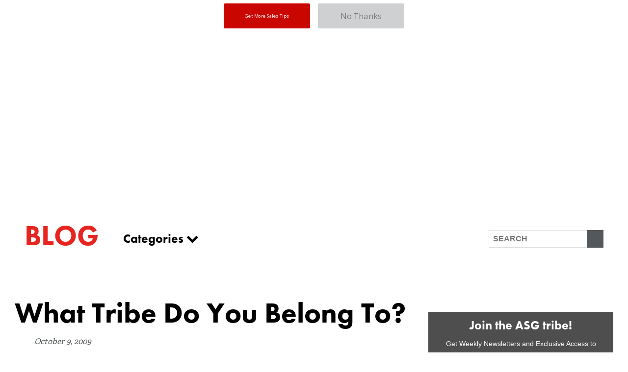

--- FILE ---
content_type: text/html; charset=UTF-8
request_url: https://www.asalesguy.com/what-tribe-do-you-belong-to/
body_size: 16566
content:
	<!DOCTYPE html>
		<html lang="en-US">
		<head>
			<meta name="facebook-domain-verification" content="b2idyg271qg4k8z7wgrgmgonmxlenq" />
			
			<!-- Google Tag Manager -->
			<script>(function(w,d,s,l,i){w[l]=w[l]||[];w[l].push({'gtm.start':
			new Date().getTime(),event:'gtm.js'});var f=d.getElementsByTagName(s)[0],
			j=d.createElement(s),dl=l!='dataLayer'?'&l='+l:'';j.async=true;j.src=
			'https://www.googletagmanager.com/gtm.js?id='+i+dl;f.parentNode.insertBefore(j,f);
			})(window,document,'script','dataLayer','GTM-KGW5TKX');</script>
			<!-- End Google Tag Manager -->

						<meta charset="UTF-8">
			<meta http-equiv="X-UA-Compatible" content="IE=edge,chrome=1">
			<meta name="viewport" content="width=device-width, initial-scale=1">
			<link rel="profile" href="http://gmpg.org/xfn/11">
			<link rel="pingback" href="https://www.asalesguy.com/xmlrpc.php">
		  	<script src="https://use.fontawesome.com/2add1319c7.js"></script>
		  	<meta property='og:title' content='What Tribe Do You Belong To?'/>
			<meta property='og:image' content=''/>
			<meta property='og:description' content='<p>&#8220;As people see the world so they behave&#8221; -David Logan David Logan is a professor at USC and a best selling author on how people communicate. In this video David talks about the 5 types of tribes people chose to belong to. David says people build tribes. It&#8217;s what we do. What is different is the type of tribes we choose to belong to. This is a killer video. It&#8217;s worth every minute. Which type</p>
'/>
			<meta property='og:url' content='https://www.asalesguy.com/what-tribe-do-you-belong-to/' />
			<style type="text/css">
						</style>
			
				

						<meta name='robots' content='index, follow, max-image-preview:large, max-snippet:-1, max-video-preview:-1' />
	<style>img:is([sizes="auto" i], [sizes^="auto," i]) { contain-intrinsic-size: 3000px 1500px }</style>
	
	<!-- This site is optimized with the Yoast SEO Premium plugin v18.6 (Yoast SEO v19.0) - https://yoast.com/wordpress/plugins/seo/ -->
	<title>What Tribe Do You Belong To? - A Sales Guy</title>
	<link rel="canonical" href="https://www.asalesguy.com/what-tribe-do-you-belong-to/" />
	<meta property="og:locale" content="en_US" />
	<meta property="og:type" content="article" />
	<meta property="og:title" content="What Tribe Do You Belong To?" />
	<meta property="og:description" content="&#8220;As people see the world so they behave&#8221; -David Logan David Logan is a professor at USC and a best selling author on how people communicate. In this video David talks about the 5 types of tribes people chose to belong to. David says people build tribes. It&#8217;s what we do. What is different is the type of tribes we choose to belong to. This is a killer video. It&#8217;s worth every minute. Which type" />
	<meta property="og:url" content="https://www.asalesguy.com/what-tribe-do-you-belong-to/" />
	<meta property="og:site_name" content="A Sales Guy" />
	<meta property="article:published_time" content="2009-10-09T00:00:00+00:00" />
	<meta property="article:modified_time" content="2016-10-06T21:34:15+00:00" />
	<meta name="twitter:card" content="summary" />
	<meta name="twitter:label1" content="Written by" />
	<meta name="twitter:data1" content="Keenan" />
	<meta name="twitter:label2" content="Est. reading time" />
	<meta name="twitter:data2" content="1 minute" />
	<script type="application/ld+json" class="yoast-schema-graph">{"@context":"https://schema.org","@graph":[{"@type":"WebSite","@id":"https://www.asalesguy.com/#website","url":"https://www.asalesguy.com/","name":"A Sales Guy","description":"","potentialAction":[{"@type":"SearchAction","target":{"@type":"EntryPoint","urlTemplate":"https://www.asalesguy.com/?s={search_term_string}"},"query-input":"required name=search_term_string"}],"inLanguage":"en-US"},{"@type":"WebPage","@id":"https://www.asalesguy.com/what-tribe-do-you-belong-to/#webpage","url":"https://www.asalesguy.com/what-tribe-do-you-belong-to/","name":"What Tribe Do You Belong To? - A Sales Guy","isPartOf":{"@id":"https://www.asalesguy.com/#website"},"datePublished":"2009-10-09T00:00:00+00:00","dateModified":"2016-10-06T21:34:15+00:00","author":{"@id":"https://www.asalesguy.com/#/schema/person/e84e388defe604c3c8c5ac688b7b7d30"},"breadcrumb":{"@id":"https://www.asalesguy.com/what-tribe-do-you-belong-to/#breadcrumb"},"inLanguage":"en-US","potentialAction":[{"@type":"ReadAction","target":["https://www.asalesguy.com/what-tribe-do-you-belong-to/"]}]},{"@type":"BreadcrumbList","@id":"https://www.asalesguy.com/what-tribe-do-you-belong-to/#breadcrumb","itemListElement":[{"@type":"ListItem","position":1,"name":"Home","item":"https://www.asalesguy.com/"},{"@type":"ListItem","position":2,"name":"Blog","item":"https://www.asalesguy.com/sales-blog/"},{"@type":"ListItem","position":3,"name":"What Tribe Do You Belong To?"}]},{"@type":"Person","@id":"https://www.asalesguy.com/#/schema/person/e84e388defe604c3c8c5ac688b7b7d30","name":"Keenan","image":{"@type":"ImageObject","inLanguage":"en-US","@id":"https://www.asalesguy.com/#/schema/person/image/","url":"https://secure.gravatar.com/avatar/cf001a2fc24dadcf64aa6045fe73aa1c073e56a94a8497b0edaa6ba960e94950?s=96&d=mm&r=g","contentUrl":"https://secure.gravatar.com/avatar/cf001a2fc24dadcf64aa6045fe73aa1c073e56a94a8497b0edaa6ba960e94950?s=96&d=mm&r=g","caption":"Keenan"},"sameAs":["http://asalesguy.com"],"url":"https://www.asalesguy.com/author/admin/"}]}</script>
	<!-- / Yoast SEO Premium plugin. -->


<link rel='dns-prefetch' href='//js.hs-scripts.com' />
<link rel="alternate" type="application/rss+xml" title="A Sales Guy &raquo; Feed" href="https://www.asalesguy.com/feed/" />
<link rel="alternate" type="application/rss+xml" title="A Sales Guy &raquo; Comments Feed" href="https://www.asalesguy.com/comments/feed/" />
<link rel="alternate" type="application/rss+xml" title="A Sales Guy &raquo; What Tribe Do You Belong To? Comments Feed" href="https://www.asalesguy.com/what-tribe-do-you-belong-to/feed/" />
<script type="text/javascript">
/* <![CDATA[ */
window._wpemojiSettings = {"baseUrl":"https:\/\/s.w.org\/images\/core\/emoji\/16.0.1\/72x72\/","ext":".png","svgUrl":"https:\/\/s.w.org\/images\/core\/emoji\/16.0.1\/svg\/","svgExt":".svg","source":{"concatemoji":"https:\/\/www.asalesguy.com\/wp-includes\/js\/wp-emoji-release.min.js?ver=6.8.3"}};
/*! This file is auto-generated */
!function(s,n){var o,i,e;function c(e){try{var t={supportTests:e,timestamp:(new Date).valueOf()};sessionStorage.setItem(o,JSON.stringify(t))}catch(e){}}function p(e,t,n){e.clearRect(0,0,e.canvas.width,e.canvas.height),e.fillText(t,0,0);var t=new Uint32Array(e.getImageData(0,0,e.canvas.width,e.canvas.height).data),a=(e.clearRect(0,0,e.canvas.width,e.canvas.height),e.fillText(n,0,0),new Uint32Array(e.getImageData(0,0,e.canvas.width,e.canvas.height).data));return t.every(function(e,t){return e===a[t]})}function u(e,t){e.clearRect(0,0,e.canvas.width,e.canvas.height),e.fillText(t,0,0);for(var n=e.getImageData(16,16,1,1),a=0;a<n.data.length;a++)if(0!==n.data[a])return!1;return!0}function f(e,t,n,a){switch(t){case"flag":return n(e,"\ud83c\udff3\ufe0f\u200d\u26a7\ufe0f","\ud83c\udff3\ufe0f\u200b\u26a7\ufe0f")?!1:!n(e,"\ud83c\udde8\ud83c\uddf6","\ud83c\udde8\u200b\ud83c\uddf6")&&!n(e,"\ud83c\udff4\udb40\udc67\udb40\udc62\udb40\udc65\udb40\udc6e\udb40\udc67\udb40\udc7f","\ud83c\udff4\u200b\udb40\udc67\u200b\udb40\udc62\u200b\udb40\udc65\u200b\udb40\udc6e\u200b\udb40\udc67\u200b\udb40\udc7f");case"emoji":return!a(e,"\ud83e\udedf")}return!1}function g(e,t,n,a){var r="undefined"!=typeof WorkerGlobalScope&&self instanceof WorkerGlobalScope?new OffscreenCanvas(300,150):s.createElement("canvas"),o=r.getContext("2d",{willReadFrequently:!0}),i=(o.textBaseline="top",o.font="600 32px Arial",{});return e.forEach(function(e){i[e]=t(o,e,n,a)}),i}function t(e){var t=s.createElement("script");t.src=e,t.defer=!0,s.head.appendChild(t)}"undefined"!=typeof Promise&&(o="wpEmojiSettingsSupports",i=["flag","emoji"],n.supports={everything:!0,everythingExceptFlag:!0},e=new Promise(function(e){s.addEventListener("DOMContentLoaded",e,{once:!0})}),new Promise(function(t){var n=function(){try{var e=JSON.parse(sessionStorage.getItem(o));if("object"==typeof e&&"number"==typeof e.timestamp&&(new Date).valueOf()<e.timestamp+604800&&"object"==typeof e.supportTests)return e.supportTests}catch(e){}return null}();if(!n){if("undefined"!=typeof Worker&&"undefined"!=typeof OffscreenCanvas&&"undefined"!=typeof URL&&URL.createObjectURL&&"undefined"!=typeof Blob)try{var e="postMessage("+g.toString()+"("+[JSON.stringify(i),f.toString(),p.toString(),u.toString()].join(",")+"));",a=new Blob([e],{type:"text/javascript"}),r=new Worker(URL.createObjectURL(a),{name:"wpTestEmojiSupports"});return void(r.onmessage=function(e){c(n=e.data),r.terminate(),t(n)})}catch(e){}c(n=g(i,f,p,u))}t(n)}).then(function(e){for(var t in e)n.supports[t]=e[t],n.supports.everything=n.supports.everything&&n.supports[t],"flag"!==t&&(n.supports.everythingExceptFlag=n.supports.everythingExceptFlag&&n.supports[t]);n.supports.everythingExceptFlag=n.supports.everythingExceptFlag&&!n.supports.flag,n.DOMReady=!1,n.readyCallback=function(){n.DOMReady=!0}}).then(function(){return e}).then(function(){var e;n.supports.everything||(n.readyCallback(),(e=n.source||{}).concatemoji?t(e.concatemoji):e.wpemoji&&e.twemoji&&(t(e.twemoji),t(e.wpemoji)))}))}((window,document),window._wpemojiSettings);
/* ]]> */
</script>
<style id='wp-emoji-styles-inline-css' type='text/css'>

	img.wp-smiley, img.emoji {
		display: inline !important;
		border: none !important;
		box-shadow: none !important;
		height: 1em !important;
		width: 1em !important;
		margin: 0 0.07em !important;
		vertical-align: -0.1em !important;
		background: none !important;
		padding: 0 !important;
	}
</style>
<style id='classic-theme-styles-inline-css' type='text/css'>
/*! This file is auto-generated */
.wp-block-button__link{color:#fff;background-color:#32373c;border-radius:9999px;box-shadow:none;text-decoration:none;padding:calc(.667em + 2px) calc(1.333em + 2px);font-size:1.125em}.wp-block-file__button{background:#32373c;color:#fff;text-decoration:none}
</style>
<link rel='stylesheet' id='wp-job-manager-job-listings-css' href='https://www.asalesguy.com/wp-content/plugins/wp-job-manager/assets/dist/css/job-listings.css?ver=d866e43503c5e047c6b0be0a9557cf8e' type='text/css' media='all' />
<link rel='stylesheet' id='dashicons-css' href='https://www.asalesguy.com/wp-includes/css/dashicons.min.css?ver=6.8.3' type='text/css' media='all' />
<link rel='stylesheet' id='some_like_it_neat-style-css' href='https://www.asalesguy.com/wp-content/themes/mjfm-theme/assets/css/style-min.css?ver=1.2' type='text/css' media='screen' />
<link rel='stylesheet' id='c_neat-style-css' href='https://www.asalesguy.com/wp-content/themes/mjfm-theme/assets/css/cstyles.css?ver=1.3' type='text/css' media='screen' />
<script type="text/javascript" id="jquery-core-js-extra">
/* <![CDATA[ */
var theme_data = {"themeLogo":""};
/* ]]> */
</script>
<script type="text/javascript" src="https://www.asalesguy.com/wp-includes/js/jquery/jquery.min.js?ver=3.7.1" id="jquery-core-js"></script>
<script type="text/javascript" src="https://www.asalesguy.com/wp-includes/js/jquery/jquery-migrate.min.js?ver=3.4.1" id="jquery-migrate-js"></script>
<script type="text/javascript" src="https://www.asalesguy.com/wp-content/themes/mjfm-theme/assets/js/vendor/modernizr/modernizr.js?ver=2.8.2" id="modernizr-js-js"></script>
<!--[if (gte IE 6)&(lte IE 8)]>
<script type="text/javascript" src="https://www.asalesguy.com/wp-content/themes/mjfm-theme/assets/js/vendor/selectivizr/selectivizr.js?ver=1.0.2b" id="selectivizr-js-js"></script>
<![endif]-->
<script type="text/javascript" src="https://www.asalesguy.com/wp-content/themes/mjfm-theme/assets/js/vendor/magnific-popup/magnific-popup.min.js?ver=1.0.0" id="magnificpopup-js-js"></script>
<script type="text/javascript" src="https://www.asalesguy.com/wp-content/themes/mjfm-theme/assets/js/vendor/visible/jquery.visible.min.js?ver=1.0.0" id="visible-js"></script>
<script type="text/javascript" src="https://www.asalesguy.com/wp-content/themes/mjfm-theme/assets/js/production-min.js?ver=1.0.0" id="production-js-js"></script>
<script type="text/javascript" src="https://www.asalesguy.com/wp-content/themes/mjfm-theme/assets/js/production-min.js?ver=1.0.0" id="some_like_it_neat-js-js"></script>
<link rel="https://api.w.org/" href="https://www.asalesguy.com/wp-json/" /><link rel="alternate" title="JSON" type="application/json" href="https://www.asalesguy.com/wp-json/wp/v2/posts/765" /><link rel="EditURI" type="application/rsd+xml" title="RSD" href="https://www.asalesguy.com/xmlrpc.php?rsd" />
<link rel='shortlink' href='https://www.asalesguy.com/?p=765' />
<link rel="alternate" title="oEmbed (JSON)" type="application/json+oembed" href="https://www.asalesguy.com/wp-json/oembed/1.0/embed?url=https%3A%2F%2Fwww.asalesguy.com%2Fwhat-tribe-do-you-belong-to%2F" />
<link rel="alternate" title="oEmbed (XML)" type="text/xml+oembed" href="https://www.asalesguy.com/wp-json/oembed/1.0/embed?url=https%3A%2F%2Fwww.asalesguy.com%2Fwhat-tribe-do-you-belong-to%2F&#038;format=xml" />
			<!-- DO NOT COPY THIS SNIPPET! Start of Page Analytics Tracking for HubSpot WordPress plugin v8.12.41-->
			<script type="text/javascript">
				var _hsq = _hsq || [];
				_hsq.push(["setContentId", "blog-post"]);
			</script>
			<!-- DO NOT COPY THIS SNIPPET! End of Page Analytics Tracking for HubSpot WordPress plugin -->
						<script>
				(function() {
					var hbspt = window.hbspt = window.hbspt || {};
					hbspt.forms = hbspt.forms || {};
					hbspt._wpFormsQueue = [];
					hbspt.enqueueForm = function(formDef) {
						if (hbspt.forms && hbspt.forms.create) {
							hbspt.forms.create(formDef);
						} else {
							hbspt._wpFormsQueue.push(formDef);
						}
					};
					if (!window.hbspt.forms.create) {
						Object.defineProperty(window.hbspt.forms, 'create', {
							configurable: true,
							get: function() {
								return hbspt._wpCreateForm;
							},
							set: function(value) {
								hbspt._wpCreateForm = value;
								while (hbspt._wpFormsQueue.length) {
									var formDef = hbspt._wpFormsQueue.shift();
									if (!document.currentScript) {
										var formScriptId = 'leadin-forms-v2-js';
										hubspot.utils.currentScript = document.getElementById(formScriptId);
									}
									hbspt._wpCreateForm.call(hbspt.forms, formDef);
								}
							},
						});
					}
				})();
			</script>
					<style type="text/css">
				a { color: ; }
			</style>
					<style>
				.menu-button i.navicon {
					display: none;
				}
			</style>
		<link rel="icon" href="https://www.asalesguy.com/wp-content/uploads/2016/09/cropped-asg_round_large-32x32.jpg" sizes="32x32" />
<link rel="icon" href="https://www.asalesguy.com/wp-content/uploads/2016/09/cropped-asg_round_large-192x192.jpg" sizes="192x192" />
<link rel="apple-touch-icon" href="https://www.asalesguy.com/wp-content/uploads/2016/09/cropped-asg_round_large-180x180.jpg" />
<meta name="msapplication-TileImage" content="https://www.asalesguy.com/wp-content/uploads/2016/09/cropped-asg_round_large-270x270.jpg" />
		<style type="text/css" id="wp-custom-css">
			/*
You can add your own CSS here.

Click the help icon above to learn more.
*/
@media screen and (min-width : 760px){
li.menu-item-has-children .sub-menu {transition: all 0.5s ease; opacity: 0; padding: 10px 5px}

.mobile-menu .secondaryNav li.menu-item-has-children:hover .sub-menu {opacity:0;}
	
}

/* sub navigation */


.secondaryNav li {
    display:inline-block;
    position:relative;
}

.secondaryNav li ul {    
    background-color:rgb(225,75,75);
    position:absolute;
    left:0;
    top:30px; /* make this equal to the line-height of the links (specified below) */
    width:200px;
}
.secondaryNav li li {
    position:relative;
    margin:0;
		display:block;
}
.secondaryNav li li ul {
    position:absolute;
    top:0;
    left:200px; /* make this equal to the width of the sub nav above */
    margin:0;
}

.secondaryNav li.menu-item-has-children:hover .sub-menu {opacity:1;}

.menu-item a i {
  border: solid white;
  border-width: 0 2px 2px 0;
  display: inline-block;
  padding: 3px;
	margin-left:4px;
}
.menu-item a i.down {
  transform: rotate(45deg);
  -webkit-transform: rotate(45deg);
}

@media screen and (max-width : 760px){
	.secondaryNav li {
		width: 100%;
	}
	.secondaryNav li .sub-menu {
		position: relative;
		opacity: 1;
		top: 0;
		margin-left: auto;
		margin-right: auto;
		display: none;
	}

}		</style>
				</head>
		<body class="wp-singular post-template-default single single-post postid-765 single-format-standard wp-theme-mjfm-theme group-blog some-like-it-neat">
			<!-- Google Tag Manager (noscript) -->
			<noscript><iframe src="https://www.googletagmanager.com/ns.html?id=GTM-KGW5TKX"
			height="0" width="0" style="display:none;visibility:hidden"></iframe></noscript>
			<!-- End Google Tag Manager (noscript) -->
									<div id="page" class="hfeed site">
								<header class="banner">
					<div class="constrain">
						<div class="header__main">
							<div class="header__logo">
								<a class="brand" href="https://www.asalesguy.com/">
									<img src="https://www.asalesguy.com/wp-content/themes/mjfm-theme/assets/images/logos/asg-logo-inverted.png" />
								</a>
							</div>
							<div class="header__nav">
								<nav class="header__nav--primary">
									<div class="menu-primary-header-menu-container"><ul id="menu-primary-header-menu" class="primaryNav"><li id="menu-item-280" class="menu-item menu-item-type-post_type menu-item-object-page menu-item-280"><a href="https://www.asalesguy.com/sales-consulting/">Consulting</a></li>
<li id="menu-item-4661" class="menu-item menu-item-type-post_type menu-item-object-page menu-item-4661"><a href="https://www.asalesguy.com/sales-recruiting/">Recruiting</a></li>
<li id="menu-item-10172" class="menu-item menu-item-type-custom menu-item-object-custom menu-item-10172"><a href="https://salesgrowth.com/book-keenan/">Speaking</a></li>
<li id="menu-item-9990" class="menu-item menu-item-type-post_type menu-item-object-page menu-item-9990"><a href="https://www.asalesguy.com/sales-training/">Training</a></li>
</ul></div>								</nav>
								<nav class="header__nav--secondary">
									<div class="menu-secondary-header-menu-container"><ul id="menu-secondary-header-menu" class="secondaryNav"><li id="menu-item-3628" class="menu-item menu-item-type-post_type menu-item-object-page menu-item-3628"><a href="https://www.asalesguy.com/a-sales-guy-u/">A Sales Guy U</a></li>
<li id="menu-item-9995" class="menu-item menu-item-type-post_type menu-item-object-page menu-item-has-children menu-item-9995"><a href="https://www.asalesguy.com/books/">Books <i class="down"></i></a>
<ul class="sub-menu">
	<li id="menu-item-9996" class="menu-item menu-item-type-post_type menu-item-object-page menu-item-9996"><a href="https://www.asalesguy.com/gap-selling/">Gap Selling</a></li>
	<li id="menu-item-3626" class="menu-item menu-item-type-post_type menu-item-object-page menu-item-3626"><a href="https://www.asalesguy.com/not-taught/">Not Taught</a></li>
</ul>
</li>
<li id="menu-item-3629" class="menu-item menu-item-type-post_type menu-item-object-page menu-item-3629"><a href="https://www.asalesguy.com/about-a-sales-guy/">About</a></li>
<li id="menu-item-4736" class="menu-item menu-item-type-custom menu-item-object-custom menu-item-has-children menu-item-4736"><a>Blogs <i class="down"></i></a>
<ul class="sub-menu">
	<li id="menu-item-4735" class="menu-item menu-item-type-post_type menu-item-object-page current_page_parent menu-item-4735"><a href="https://www.asalesguy.com/sales-blog/">Sales Blog</a></li>
	<li id="menu-item-4734" class="menu-item menu-item-type-post_type menu-item-object-page menu-item-4734"><a href="https://www.asalesguy.com/sales-recruiting/recruiting-blog/">Recruiting Blog</a></li>
</ul>
</li>
<li id="menu-item-4525" class="menu-item menu-item-type-post_type menu-item-object-page menu-item-has-children menu-item-4525"><a href="https://www.asalesguy.com/a-sales-guy-u/other-sales-resources/videos/">Videos <i class="down"></i></a>
<ul class="sub-menu">
	<li id="menu-item-4518" class="menu-item menu-item-type-custom menu-item-object-custom menu-item-4518"><a href="https://www.asalesguy.com/hey-keenan/">HeyKeenan</a></li>
	<li id="menu-item-4519" class="menu-item menu-item-type-custom menu-item-object-custom menu-item-4519"><a href="https://www.asalesguy.com/the-word/">The Word</a></li>
	<li id="menu-item-4520" class="menu-item menu-item-type-custom menu-item-object-custom menu-item-4520"><a href="https://www.asalesguy.com/not-taught/taughtleaders-series/">Taught Leaders</a></li>
</ul>
</li>
<li id="menu-item-4547" class="menu-item menu-item-type-custom menu-item-object-custom menu-item-4547"><a href="https://a-sales-guy.myshopify.com/">Shop Swag</a></li>
<li id="menu-item-3933" class="menu-item menu-item-type-post_type menu-item-object-page menu-item-3933"><a href="https://www.asalesguy.com/contact-us/">Contact Us</a></li>
</ul></div>								</nav>
								<nav class="header__nav--mobile">
																		<a class="btn--call" href="tel:12345678910">
										<svg xmlns="http://www.w3.org/2000/svg" width="41" height="41" viewBox="0 0 41 41" xmlns:xlink="http://www.w3.org/1999/xlink"><defs><path id="a" d="M0 .12v21.24h21.24V.12H0z"/><path id="c" d="M12.869.087H.011v12.858h12.858V.087z"/></defs><g fill="none" fill-rule="evenodd"><path fill="#E62520" d="M0 0h41v41H0z"/><g transform="translate(9 10.663)"><mask id="b" fill="#fff"><use xlink:href="#a"/></mask><path fill="#FEFEFE" d="M16.858 14.26c-.379-.38-1.017-.35-1.461.026-2.21 1.87-4.69 2.502-7.808-.515-3.017-3.118-2.384-5.598-.514-7.807.375-.444.405-1.082.026-1.461L2.984.385a.928.928 0 0 0-1.386.1C-.986 3.758-.975 8.737 5.707 15.52l-.002.002.014.014.015.014.039.038.037.039.015.014.014.015.001-.002c6.784 6.681 11.763 6.692 15.035 4.109a.928.928 0 0 0 .1-1.387l-4.117-4.117z" mask="url(#b)"/></g><path fill="#FEFEFE" d="M26.53 22.052l1.791.012c-.036-5.126-4.235-9.325-9.36-9.36l.013 1.792c4.138.03 7.527 3.419 7.556 7.556"/><g transform="translate(18.98 9.088)"><mask id="d" fill="#fff"><use xlink:href="#c"/></mask><path fill="#FEFEFE" d="M11.076 12.931l1.793.014C12.818 5.905 7.052.137.01.087L.023 1.88c6.053.043 11.01 5 11.053 11.052" mask="url(#d)"/></g><path fill="#FEFEFE" d="M21.756 19.269a4.288 4.288 0 0 1 1.265 3.017l1.794.014a6.102 6.102 0 0 0-1.8-4.29 6.097 6.097 0 0 0-4.291-1.8l.012 1.79c1.138.01 2.21.459 3.02 1.269"/></g></svg>
									</a>
																		<button class="mobile-menu__trigger">
									<svg xmlns="http://www.w3.org/2000/svg" width="41" height="41" viewBox="0 0 41 41"><g fill="none" fill-rule="evenodd"><path fill="#E62520" d="M0 0h41v41H0z"/><g fill="#FFF" transform="translate(11.844 12.756)"><rect width="18.219" height="2.803" rx="1.401"/><rect width="18.219" height="2.803" y="6.307" rx="1.401"/><rect width="18.219" height="2.803" y="12.613" rx="1.401"/></g></g></svg>
									</button>
								</nav>
							</div>
						</div>
					</div>
				</header>
												<main id="" class="" role="main">
				<div class="constrain">
	<div class="blog-header">
		<div class="blog-header__title">
			<h1>Blog</h1>
		</div>
		<div class="blog-header__categories">
			<div class="categories">
				<button class="categories__trigger">Categories <i class="fa fa-chevron-down" aria-hidden="true"></i>
				</button>
				<div class="categories__list">
					<div class="inner">
							<li class="cat-item cat-item-6"><a href="https://www.asalesguy.com/category/heykeenan/">#HEYKEENAN</a>
</li>
	<li class="cat-item cat-item-1875"><a href="https://www.asalesguy.com/category/account-management/">Account Management</a>
</li>
	<li class="cat-item cat-item-209"><a href="https://www.asalesguy.com/category/asset-of-the-future/">Asset of The Future</a>
</li>
	<li class="cat-item cat-item-96"><a href="https://www.asalesguy.com/category/book-reviewsquotes/">Book Reviews/Quotes</a>
</li>
	<li class="cat-item cat-item-144"><a href="https://www.asalesguy.com/category/business-performance/">Business Performance</a>
</li>
	<li class="cat-item cat-item-125"><a href="https://www.asalesguy.com/category/career-development/">Career Development</a>
</li>
	<li class="cat-item cat-item-1140"><a href="https://www.asalesguy.com/category/cold-calling/">Cold Calling</a>
</li>
	<li class="cat-item cat-item-2316"><a href="https://www.asalesguy.com/category/crm/">CRM</a>
</li>
	<li class="cat-item cat-item-38"><a href="https://www.asalesguy.com/category/customer-service/">Customer Service</a>
</li>
	<li class="cat-item cat-item-1553"><a href="https://www.asalesguy.com/category/ebooks/">Ebooks</a>
</li>
	<li class="cat-item cat-item-31"><a href="https://www.asalesguy.com/category/economy/">Economy</a>
</li>
	<li class="cat-item cat-item-85"><a href="https://www.asalesguy.com/category/enterprise-2-0/">Enterprise 2.0</a>
</li>
	<li class="cat-item cat-item-253"><a href="https://www.asalesguy.com/category/entrepreneur/">Entrepreneur</a>
</li>
	<li class="cat-item cat-item-416"><a href="https://www.asalesguy.com/category/events/">Events</a>
</li>
	<li class="cat-item cat-item-984"><a href="https://www.asalesguy.com/category/executive-series/">Executive Series</a>
</li>
	<li class="cat-item cat-item-2450"><a href="https://www.asalesguy.com/category/funny/">Funny</a>
</li>
	<li class="cat-item cat-item-2777"><a href="https://www.asalesguy.com/category/gap-selling-sales-book/">Gap Selling Sales Book</a>
</li>
	<li class="cat-item cat-item-1857"><a href="https://www.asalesguy.com/category/guest-posts/">Guest Posts</a>
</li>
	<li class="cat-item cat-item-98"><a href="https://www.asalesguy.com/category/hiringfiring/">Hiring/Firing</a>
</li>
	<li class="cat-item cat-item-2772"><a href="https://www.asalesguy.com/category/how-to-sell-better/">How To Sell Better</a>
</li>
	<li class="cat-item cat-item-2767"><a href="https://www.asalesguy.com/category/interviewspodcasts/">Interviews/Podcasts</a>
</li>
	<li class="cat-item cat-item-2774"><a href="https://www.asalesguy.com/category/job-seekers/">Job Seekers</a>
</li>
	<li class="cat-item cat-item-2778"><a href="https://www.asalesguy.com/category/keenan-live/">KEENAN LIVE</a>
</li>
	<li class="cat-item cat-item-27"><a href="https://www.asalesguy.com/category/leadership/">Leadership</a>
<ul class='children'>
	<li class="cat-item cat-item-99"><a href="https://www.asalesguy.com/category/leadership/sales-leadership/">Sales Leadership</a>
</li>
</ul>
</li>
	<li class="cat-item cat-item-2775"><a href="https://www.asalesguy.com/category/linkedin-videos/">LinkedIn Videos</a>
</li>
	<li class="cat-item cat-item-2409"><a href="https://www.asalesguy.com/category/lists/">Lists</a>
</li>
	<li class="cat-item cat-item-132"><a href="https://www.asalesguy.com/category/marketing/">Marketing</a>
<ul class='children'>
	<li class="cat-item cat-item-2770"><a href="https://www.asalesguy.com/category/marketing/account-based-marketing-abm/">Account Based Marketing (ABM)</a>
</li>
</ul>
</li>
	<li class="cat-item cat-item-2759"><a href="https://www.asalesguy.com/category/not-taught/">Not Taught</a>
</li>
	<li class="cat-item cat-item-175"><a href="https://www.asalesguy.com/category/personal-brand/">Personal Brand</a>
</li>
	<li class="cat-item cat-item-116"><a href="https://www.asalesguy.com/category/personal-development/">Personal Development</a>
</li>
	<li class="cat-item cat-item-1245"><a href="https://www.asalesguy.com/category/pipeline/">Pipeline</a>
</li>
	<li class="cat-item cat-item-32"><a href="https://www.asalesguy.com/category/politics/">Politics</a>
</li>
	<li class="cat-item cat-item-1379"><a href="https://www.asalesguy.com/category/products/">Products</a>
</li>
	<li class="cat-item cat-item-4"><a href="https://www.asalesguy.com/category/prospecting/">Prospecting</a>
</li>
	<li class="cat-item cat-item-1692"><a href="https://www.asalesguy.com/category/quota/">Quota</a>
</li>
	<li class="cat-item cat-item-1485"><a href="https://www.asalesguy.com/category/quotes/">Quotes</a>
</li>
	<li class="cat-item cat-item-1"><a href="https://www.asalesguy.com/category/random/">Random</a>
</li>
	<li class="cat-item cat-item-1579"><a href="https://www.asalesguy.com/category/sales-advice/">Sales Advice</a>
</li>
	<li class="cat-item cat-item-2771"><a href="https://www.asalesguy.com/category/sales-coaching/">Sales Coaching</a>
</li>
	<li class="cat-item cat-item-169"><a href="https://www.asalesguy.com/category/sales-process/">Sales Process</a>
</li>
	<li class="cat-item cat-item-2768"><a href="https://www.asalesguy.com/category/sales-speaker/">Sales Speaker</a>
</li>
	<li class="cat-item cat-item-1605"><a href="https://www.asalesguy.com/category/sales-team-development/">Sales Team Development</a>
</li>
	<li class="cat-item cat-item-2769"><a href="https://www.asalesguy.com/category/sales-tips/">Sales Tips</a>
</li>
	<li class="cat-item cat-item-1361"><a href="https://www.asalesguy.com/category/services/">Services</a>
</li>
	<li class="cat-item cat-item-409"><a href="https://www.asalesguy.com/category/skiing/">Skiing</a>
</li>
	<li class="cat-item cat-item-104"><a href="https://www.asalesguy.com/category/social-sellingsocial-mediacontent-marketing/">Social Selling/Social Media/Content Marketing</a>
</li>
	<li class="cat-item cat-item-1071"><a href="https://www.asalesguy.com/category/socially-booked/">Socially Booked</a>
</li>
	<li class="cat-item cat-item-2761"><a href="https://www.asalesguy.com/category/spazz-out/">Spazz Out</a>
</li>
	<li class="cat-item cat-item-489"><a href="https://www.asalesguy.com/category/strategy/">Strategy</a>
</li>
	<li class="cat-item cat-item-1927"><a href="https://www.asalesguy.com/category/success-saturdays/">Success Saturdays</a>
</li>
	<li class="cat-item cat-item-74"><a href="https://www.asalesguy.com/category/sunday-morning-blog/">Sunday Morning Blog</a>
</li>
	<li class="cat-item cat-item-2760"><a href="https://www.asalesguy.com/category/taught-leaders/">Taught Leaders</a>
</li>
	<li class="cat-item cat-item-505"><a href="https://www.asalesguy.com/category/technology-and-products/">Technology and Products</a>
</li>
	<li class="cat-item cat-item-21"><a href="https://www.asalesguy.com/category/the-chase/">The Chase</a>
<ul class='children'>
	<li class="cat-item cat-item-2360"><a href="https://www.asalesguy.com/category/the-chase/deal-strategy/">Deal Strategy</a>
</li>
	<li class="cat-item cat-item-2327"><a href="https://www.asalesguy.com/category/the-chase/pricing/">Pricing</a>
</li>
	<li class="cat-item cat-item-2537"><a href="https://www.asalesguy.com/category/the-chase/prospecting-the-chase/">Prospecting</a>
</li>
</ul>
</li>
	<li class="cat-item cat-item-9"><a href="https://www.asalesguy.com/category/the-word/">The Word</a>
</li>
	<li class="cat-item cat-item-754"><a href="https://www.asalesguy.com/category/to-the-community/">To the Community</a>
</li>
	<li class="cat-item cat-item-15"><a href="https://www.asalesguy.com/category/uncategorized/">Uncategorized</a>
</li>
	<li class="cat-item cat-item-1808"><a href="https://www.asalesguy.com/category/videos/">Videos</a>
<ul class='children'>
	<li class="cat-item cat-item-2766"><a href="https://www.asalesguy.com/category/videos/speaking/">Speaking</a>
</li>
</ul>
</li>
	<li class="cat-item cat-item-8"><a href="https://www.asalesguy.com/category/what-i-think/">What I Think!</a>
</li>
	<li class="cat-item cat-item-1171"><a href="https://www.asalesguy.com/category/what-would-you-do-wednesdays/">What Would You Do Wednesdays?</a>
</li>
	<li class="cat-item cat-item-1908"><a href="https://www.asalesguy.com/category/witce-wednesdays/">WITCE Wednesdays</a>
</li>
	<li class="cat-item cat-item-2773"><a href="https://www.asalesguy.com/category/workplace-culture/">Workplace Culture</a>
</li>
					</div>
				</div>
			</div>
		</div>
		<div class="blog-header__search">
			<div class="inner">
				<form method="get" id="searchform" action="https://www.asalesguy.com/">
	<input class="search-field" type="text" value="" name="s" placeholder="Search" />
	<div class="search-submit-container">
		<input class="search-submit" type="submit" value="" />
	</div>
</form>
			</div>
		</div>
	</div>
</div>
<div class="blog__main">
	<div class="constrain">
		
							<div id="primary" class="content-area">
					<article id="post-765" class="post-765 post type-post status-publish format-standard hentry category-business-performance category-personal-development tag-david-logan tag-ted tag-tribes" itemscope itemType="http://schema.org/BlogPosting">
		
	<header class="entry-header">
		<h1 itemprop="name" >What Tribe Do You Belong To?</h1>
		<div class="post__byline">
			<div class="post__byline--date">
				<span class="long">October 9, 2009</span>
			</div>
			<!--
<div class="post__byline--author">
				<span>by Keenan</span>
			</div>
-->
		</div>
	</header>
					
	<div class="post__content--full entry-content" itemprop="articleBody" >
		<div class="constrain constrain--narrow">
			<p><em>&#8220;As people see the world so they behave&#8221;</em> -David Logan</p>
<p>David Logan is a professor at USC and a best selling author on how people communicate.  In this video David talks about the 5 types of tribes people chose to belong to.  David says people build tribes.  It&#8217;s what we do.  What is different is the type of tribes we choose to belong to.</p>
<p>This is a killer video.  It&#8217;s worth every minute.</p>
<p><object classid="clsid:d27cdb6e-ae6d-11cf-96b8-444553540000" width="334" height="326" codebase="http://download.macromedia.com/pub/shockwave/cabs/flash/swflash.cab#version=6,0,40,0"><param name="allowFullScreen" value="true" /><param name="wmode" value="transparent" /><param name="bgColor" value="#ffffff" /><param name="flashvars" value="vu=http://video.ted.com/talks/dynamic/DavidLogan_2009-medium.flv&amp;su=http://images.ted.com/images/ted/tedindex/embed-posters/DavidLogan-2009.embed_thumbnail.jpg&amp;vw=320&amp;vh=240&amp;ap=0&amp;ti=651&amp;introDuration=16500&amp;adDuration=4000&amp;postAdDuration=2000&amp;adKeys=talk=david_logan_on_tribal_leadership;year=2009;theme=the_rise_of_collaboration;theme=not_business_as_usual;theme=new_on_ted_com;event=TED+in+the+Field;&amp;preAdTag=tconf.ted/embed;tile=1;sz=512x288;" /><param name="src" value="http://video.ted.com/assets/player/swf/EmbedPlayer.swf" /><param name="bgcolor" value="#ffffff" /><param name="allowfullscreen" value="true" /><embed type="application/x-shockwave-flash" width="334" height="326" src="http://video.ted.com/assets/player/swf/EmbedPlayer.swf" flashvars="vu=http://video.ted.com/talks/dynamic/DavidLogan_2009-medium.flv&amp;su=http://images.ted.com/images/ted/tedindex/embed-posters/DavidLogan-2009.embed_thumbnail.jpg&amp;vw=320&amp;vh=240&amp;ap=0&amp;ti=651&amp;introDuration=16500&amp;adDuration=4000&amp;postAdDuration=2000&amp;adKeys=talk=david_logan_on_tribal_leadership;year=2009;theme=the_rise_of_collaboration;theme=not_business_as_usual;theme=new_on_ted_com;event=TED+in+the+Field;&amp;preAdTag=tconf.ted/embed;tile=1;sz=512x288;" bgcolor="#ffffff" wmode="transparent" allowfullscreen="true"></embed></object></p>
<p>Which type of tribe do you belong to?</p>
<p>1) My Life Sucks<br />
2) Life Sucks<br />
3) I&#8217;m Great<br />
4) We&#8217;re Great<br />
5) Life is Great</p>
<p>How you see the world is telling as to which tribe you belong to.   HINT: It&#8217;s most likely NOT number 5.</p>
<p>Which stage is your companies tribe?  HINT: It&#8217;s most like NOT number 5 either.</p>
		</div>
	</div>
	<footer class="entry-meta" itemprop="keywords" >
		<div class="constrain constrain--narrow">
				<!-- Author -->

			
			<div class="author">		
								<div class="author__details">
					<div class="author__name">
						<h5>
							Keenan 						 </h5>
					</div>
					<div class="author__bio">
						<p></p>
					</div>
					<div class="author__social-links">
											</div>
				</div>
			</div>
		</div>
		</footer><!-- .entry-meta -->
	</div>
		</article><!-- #post-## -->

				
				<div id="secondary" class="widget-area">
					<aside id="custom_html-2" class="widget_text widget widget_custom_html"><h4 class="widget-title">Join the ASG tribe!</h4><div class="textwidget custom-html-widget"><p>Get Weekly Newsletters and Exclusive Access to Events Delivered Directly to Your Inbox</p>
<!--[if lte IE 8]>
			<script charset="utf-8" type="text/javascript" src="//js.hsforms.net/forms/v2-legacy.js"></script>
			<![endif]-->
			<script charset="utf-8" type="text/javascript" src="//js.hsforms.net/forms/v2.js"></script>
			<script>
			  hbspt.forms.create({ 
			    portalId: '166003',
			    formId: 'adcb6940-79b7-41d8-8189-06a3f03d7903',
			    inlineMessage: 'Thank you for subscribing!'
			  });
			</script>
<div data-animation="pulse" data-icons-animation="tada" data-overlay="on" data-change-size="" data-button-size="1" style="font-size:1em!important;display:none;" class="supsystic-social-sharing supsystic-social-sharing-package-flat supsystic-social-sharing-spacing supsystic-social-sharing-content supsystic-social-sharing-content-align-left" data-text=""><a data-networks="[]" class="social-sharing-button sharer-flat sharer-flat-3 counter-standard without-counter without-counter facebook" target="_blank" title="Facebook" href="http://www.facebook.com/sharer.php?u=https%3A%2F%2Fwww.asalesguy.com%2Fwhat-tribe-do-you-belong-to%2F" data-main-href="http://www.facebook.com/sharer.php?u={url}" data-nid="1" data-name="" data-pid="1" data-post-id="765" data-url="https://www.asalesguy.com/wp-admin/admin-ajax.php" data-description="What Tribe Do You Belong To?" rel="nofollow" data-mailto=""><i class="fa-ssbs fa-ssbs-fw fa-ssbs-facebook"></i><div class="counter-wrap standard"><span class="counter">0</span></div></a><a data-networks="[]" class="social-sharing-button sharer-flat sharer-flat-3 counter-standard without-counter without-counter twitter" target="_blank" title="Twitter" href="https://twitter.com/share?url=https%3A%2F%2Fwww.asalesguy.com%2Fwhat-tribe-do-you-belong-to%2F&text=What+Tribe+Do+You+Belong+To%3F" data-main-href="https://twitter.com/share?url={url}&text={title}" data-nid="2" data-name="" data-pid="1" data-post-id="765" data-url="https://www.asalesguy.com/wp-admin/admin-ajax.php" data-description="What Tribe Do You Belong To?" rel="nofollow" data-mailto=""><i class="fa-ssbs fa-ssbs-fw fa-ssbs-twitter"></i><div class="counter-wrap standard"><span class="counter">0</span></div></a><a data-networks="[]" class="social-sharing-button sharer-flat sharer-flat-3 counter-standard without-counter without-counter googleplus" target="_blank" title="Google+" href="https://plus.google.com/share?url=https%3A%2F%2Fwww.asalesguy.com%2Fwhat-tribe-do-you-belong-to%2F" data-main-href="https://plus.google.com/share?url={url}" data-nid="3" data-name="" data-pid="1" data-post-id="765" data-url="https://www.asalesguy.com/wp-admin/admin-ajax.php" data-description="What Tribe Do You Belong To?" rel="nofollow" data-mailto=""><i class="fa-ssbs fa-ssbs-fw fa-ssbs-google-plus"></i><div class="counter-wrap standard"><span class="counter">0</span></div></a><a data-networks="[]" class="social-sharing-button sharer-flat sharer-flat-3 counter-standard without-counter without-counter pinterest" target="_blank" title="Pinterest" href="http://pinterest.com/pin/create/link/?url=https%3A%2F%2Fwww.asalesguy.com%2Fwhat-tribe-do-you-belong-to%2F&description=What+Tribe+Do+You+Belong+To%3F" data-main-href="http://pinterest.com/pin/create/link/?url={url}&description={title}" data-nid="7" data-name="" data-pid="1" data-post-id="765" data-url="https://www.asalesguy.com/wp-admin/admin-ajax.php" data-description="What Tribe Do You Belong To?" rel="nofollow" data-mailto=""><i class="fa-ssbs fa-ssbs-fw fa-ssbs-pinterest"></i><div class="counter-wrap standard"><span class="counter">0</span></div></a><a data-networks="[]" class="social-sharing-button sharer-flat sharer-flat-3 counter-standard without-counter without-counter linkedin" target="_blank" title="Linkedin" href="https://www.linkedin.com/shareArticle?mini=true&title=What+Tribe+Do+You+Belong+To%3F&url=https%3A%2F%2Fwww.asalesguy.com%2Fwhat-tribe-do-you-belong-to%2F" data-main-href="https://www.linkedin.com/shareArticle?mini=true&title={title}&url={url}" data-nid="13" data-name="" data-pid="1" data-post-id="765" data-url="https://www.asalesguy.com/wp-admin/admin-ajax.php" data-description="What Tribe Do You Belong To?" rel="nofollow" data-mailto=""><i class="fa-ssbs fa-ssbs-fw fa-ssbs-linkedin"></i><div class="counter-wrap standard"><span class="counter">0</span></div></a></div></div></aside>              <aside id="brpw_wrapper-2" class="widget widget_brpw_wrapper">                  <h4 class="widget-title">You Also Might Like&#8230;</h4>							<ul class="related-posts-box"><li class="Array"><a href="https://www.asalesguy.com/there-are-only-4-levers-sales-can-pull-to-grow-revenue-2/" title="There are ONLY 4 Levers Sales Can Pull to Grow Revenue"><img width="350" height="222" src="https://www.asalesguy.com/wp-content/uploads/2018/10/levers.jpg" class="attachment-350 size-350 wp-post-image" alt="" decoding="async" fetchpriority="high" srcset="https://www.asalesguy.com/wp-content/uploads/2018/10/levers.jpg 600w, https://www.asalesguy.com/wp-content/uploads/2018/10/levers-300x191.jpg 300w" sizes="(max-width: 350px) 100vw, 350px" /></a><a href="https://www.asalesguy.com/there-are-only-4-levers-sales-can-pull-to-grow-revenue-2/" title="There are ONLY 4 Levers Sales Can Pull to Grow Revenue">There are ONLY 4 Levers Sales Can Pull to Grow Revenue</a></li><li class="Array"><a href="https://www.asalesguy.com/who-are-you/" title="Who Are You?"><img width="350" height="350" src="https://www.asalesguy.com/wp-content/uploads/2018/03/who-are-you1.jpg" class="attachment-350 size-350 wp-post-image" alt="" decoding="async" srcset="https://www.asalesguy.com/wp-content/uploads/2018/03/who-are-you1.jpg 1000w, https://www.asalesguy.com/wp-content/uploads/2018/03/who-are-you1-150x150.jpg 150w, https://www.asalesguy.com/wp-content/uploads/2018/03/who-are-you1-300x300.jpg 300w, https://www.asalesguy.com/wp-content/uploads/2018/03/who-are-you1-768x768.jpg 768w, https://www.asalesguy.com/wp-content/uploads/2018/03/who-are-you1-200x200.jpg 200w, https://www.asalesguy.com/wp-content/uploads/2018/03/who-are-you1-600x600.jpg 600w" sizes="(max-width: 350px) 100vw, 350px" /></a><a href="https://www.asalesguy.com/who-are-you/" title="Who Are You?">Who Are You?</a></li><li class="Array"><a href="https://www.asalesguy.com/knowing-isnt-doing/" title="Knowing ISN&#8217;T Doing"><img width="350" height="350" src="https://www.asalesguy.com/wp-content/uploads/2017/06/Advice.png" class="attachment-350 size-350 wp-post-image" alt="" decoding="async" srcset="https://www.asalesguy.com/wp-content/uploads/2017/06/Advice.png 1080w, https://www.asalesguy.com/wp-content/uploads/2017/06/Advice-150x150.png 150w, https://www.asalesguy.com/wp-content/uploads/2017/06/Advice-300x300.png 300w, https://www.asalesguy.com/wp-content/uploads/2017/06/Advice-768x768.png 768w, https://www.asalesguy.com/wp-content/uploads/2017/06/Advice-1024x1024.png 1024w, https://www.asalesguy.com/wp-content/uploads/2017/06/Advice-200x200.png 200w, https://www.asalesguy.com/wp-content/uploads/2017/06/Advice-600x600.png 600w" sizes="(max-width: 350px) 100vw, 350px" /></a><a href="https://www.asalesguy.com/knowing-isnt-doing/" title="Knowing ISN&#8217;T Doing">Knowing ISN&#8217;T Doing</a></li></ul>              </aside>        				</div>
			<div class="constrain constrain--narrow">
				
<div id="comments" class="comments-area">

			
					<h3 class="comments-title">
			Comments
		</h3>

		
		<ol class="comment-list">
		
	<li id="comment-2902" class="comment even thread-even depth-1">
		<article id="div-comment-2902" class="comment-body">
			<footer class="comment-meta">
				<div class="comment-author vcard">
					<img alt='' src='https://secure.gravatar.com/avatar/60f2f91ab8583d047c1c60a3935e6c808a59886643fa56c4032e3f8d240e8ee1?s=32&#038;d=mm&#038;r=g' srcset='https://secure.gravatar.com/avatar/60f2f91ab8583d047c1c60a3935e6c808a59886643fa56c4032e3f8d240e8ee1?s=64&#038;d=mm&#038;r=g 2x' class='avatar avatar-32 photo' height='32' width='32' loading='lazy' decoding='async'/>					<cite class="fn">Test</cite> <span class="says">says:</span>				</div><!-- .comment-author -->

				<div class="comment-metadata">
					<a href="https://www.asalesguy.com/what-tribe-do-you-belong-to/#comment-2902">
						<time datetime="2013-05-27T19:04:00-06:00">
							May 27, 2013 at 7:04 pm						</time>
					</a>
									</div><!-- .comment-metadata -->

							</footer><!-- .comment-meta -->

			<div class="comment-content" itemprop="comment">
				<p>Test comment</p>
			</div><!-- .comment-content -->

					</article><!-- .comment-body -->

	</li><!-- #comment-## -->

	<li id="comment-2954" class="comment odd alt thread-odd thread-alt depth-1">
		<article id="div-comment-2954" class="comment-body">
			<footer class="comment-meta">
				<div class="comment-author vcard">
					<img alt='' src='https://secure.gravatar.com/avatar/69784d95c6b6af7e61405661584c929684ce90a6b768216bc46c3c0bc14bb0f1?s=32&#038;d=mm&#038;r=g' srcset='https://secure.gravatar.com/avatar/69784d95c6b6af7e61405661584c929684ce90a6b768216bc46c3c0bc14bb0f1?s=64&#038;d=mm&#038;r=g 2x' class='avatar avatar-32 photo' height='32' width='32' loading='lazy' decoding='async'/>					<cite class="fn"><a href="http://wideangle.com" class="url" rel="ugc external nofollow">Jon Birdsong</a></cite> <span class="says">says:</span>				</div><!-- .comment-author -->

				<div class="comment-metadata">
					<a href="https://www.asalesguy.com/what-tribe-do-you-belong-to/#comment-2954">
						<time datetime="2013-07-13T16:33:00-06:00">
							July 13, 2013 at 4:33 pm						</time>
					</a>
									</div><!-- .comment-metadata -->

							</footer><!-- .comment-meta -->

			<div class="comment-content" itemprop="comment">
				<p>This is awesome Jim. So well done.</p>
			</div><!-- .comment-content -->

					</article><!-- .comment-body -->

	</li><!-- #comment-## -->
		</ol><!-- .comment-list -->

		
		
				<p class="no-comments">Comments are closed.</p>
		
		
</div><!-- #comments -->
							</div>
		
	</div>
</div>

<div style="clear:both"></div>

<figure class="section-divider__offset"></figure>
</main><!-- #main -->
<div class="cta cta--footer ">
	<figure class="section-divider section-divider--bottom section-divider--dark-gray ">
		<svg preserveAspectRatio="none" xmlns="http://www.w3.org/2000/svg" width="1400" height="177" viewBox="0 0 1400 177">
			<path fill="#222222" fill-rule="evenodd" d="M0,131.047104 L6.71517201,130.42084 L20.234375,130.420837 L38.7851562,124.916328 L56.2587891,126.798828 L78.8691406,124.916328 L93.8994141,121.053711 L110.298828,124.916328 L123.894164,119.492588 C123.894164,119.492588 137.159322,119.638929 138.728516,119.492584 C148.335131,118.59666 161.932617,114.728516 161.932617,114.728516 L175.821289,112.132866 L190.061046,112.132865 L206.798828,112.132866 L225.62718,108.850873 L239.094727,106.600693 L252.318359,108.850876 L262.054888,105.489377 L275.648438,103.308121 L286.527344,104.386719 L300.153809,100.800781 C300.153809,100.800781 307.667758,102.566823 311.99707,102.16732 C318.043704,101.609346 326.827783,102.744074 333.070312,102.16732 C340.757759,101.457069 345.952947,99.0306092 353.920466,98.293489 C359.480691,97.7790811 365.318949,95.706088 371.007812,95.1793289 C376.535376,94.6675055 381.910039,95.7022528 387.553113,95.1793305 C395.115342,94.4785674 404.216259,92.8933593 411.973633,92.1738281 C420.951764,91.3410662 429.611874,93.0298043 438.831055,92.1738281 C446.42376,91.4688658 450.613742,88.7038052 458.356445,87.984375 C465.348605,87.3346832 474.556109,87.5627023 481.661133,86.9021072 C486.826452,86.4218577 499.104492,83.5111237 499.104492,83.5111237 C499.104492,83.5111237 514.641005,83.997713 519.870117,83.5111237 C531.937746,82.3881838 536.735893,83.0879909 549.046875,81.9414062 C556.075114,81.2868304 570.703292,78.768452 570.703292,78.768452 C570.703292,78.768452 583.633048,78.1624607 588.320312,77.7255859 C592.533043,77.3329399 598.903835,78.1204322 603.135742,77.7255859 C607.993074,77.2723862 610.714439,75.6365111 615.594824,75.1806323 C619.007889,74.8618165 622.426303,74.5423742 625.849661,74.2223456 C626.37392,74.1733359 628.79973,73.3551894 629.324219,73.3061523 C632.062452,73.0501415 637.282098,73.5628844 640.026367,73.3061523 C644.549449,72.8830087 648.758883,73.7311075 653.296875,73.3061523 C658.355338,72.8324582 662.454736,70.9825397 667.529297,70.5068359 C672.439443,70.0465448 677.627923,70.9687743 682.550781,70.5068359 C689.832124,69.8235883 697.494014,67.1803669 704.796875,66.4941406 C710.052169,66.0003176 716.723037,66.988855 721.984375,66.4941406 C726.744939,66.0465132 735.19854,64.5321327 739.961914,64.0839844 C746.737328,63.4465391 749.745364,61.0797013 756.521484,60.4416885 C761.167776,60.0042121 767.878154,60.8792055 772.522461,60.4416885 C776.932671,60.0262246 781.524877,58.525324 785.931641,58.1099854 C789.771569,57.7480711 794.603288,59.7953009 798.439453,59.4335938 C803.406259,58.9652799 810.234917,56.686516 815.193359,56.21875 C821.487018,55.6250233 821.332427,55.51889 827.608375,54.9264598 C836.352014,54.1010871 845.47948,55.7482414 854.177734,54.9264603 C861.582303,54.226902 868.564791,51.0578277 875.927874,50.3617118 C881.535736,49.831537 888.010086,47.6318409 893.589844,47.1040573 C899.493049,46.5456792 909.956493,47.6593659 915.824219,47.1040573 C921.810759,46.5375044 929.912162,43.7890492 935.857422,43.2261162 C943.580428,42.4948554 948.592477,44.9811562 956.237305,44.2568359 C959.771795,43.9219555 963.296399,43.587654 966.810669,43.253984 C975.163457,42.7158016 980.205106,43.7886106 985.81543,43.2539825 C990.132974,42.8425482 993.968239,40.6687244 998.250613,40.2596259 C998.90708,40.1969131 999.744773,38.7452151 1000.40039,38.68256 C1005.26243,38.2179114 1012.58163,40.720936 1017.39551,40.2596245 C1023.15893,39.7073184 1028.45897,36.0753766 1034.14941,35.5283203 C1038.61823,35.0987064 1047.07763,35.9530765 1051.49707,35.5283203 C1058.37596,34.8671837 1068.29088,33.6390208 1075.04395,32.9902344 C1080.60636,32.4558368 1087.48465,31.8468695 1092.95703,31.3212891 C1101.3382,30.5163409 1104.63944,28.0272329 1112.79688,27.2441406 C1120.34301,26.5197319 1128.44492,27.948676 1135.78711,27.2441406 C1140.93939,26.7497423 1145.44634,24.5866798 1150.49316,24.1025391 C1158.27988,23.3555613 1168.24791,24.8208975 1175.75293,24.1025391 C1182.77071,23.4308175 1187.34359,20.5735691 1194.10385,19.9278 C1200.22868,19.3427294 1206.2456,18.7684945 1212.15056,18.2054288 C1212.67522,18.1553999 1214.02105,19.9776515 1214.54395,19.9277992 C1219.21024,19.4829161 1222.98387,17.1728815 1227.50693,16.7422462 C1228.23064,16.673343 1230.95678,15.2721049 1231.67676,15.2035713 C1236.42846,14.7512666 1247.87915,17.1782227 1252.46582,16.7422466 C1262.30409,15.8070903 1271.278,13.3712724 1280.16698,12.5140764 C1288.41356,11.718829 1292.06532,13.2390173 1299.48535,12.5140762 C1305.30361,11.9456294 1315.05019,9.11821695 1320.35523,8.59469146 C1324.84082,8.15203266 1327.01412,7.7256978 1331.12988,7.31613636 C1336.86707,6.74522632 1340.14779,3.95414662 1345.16016,3.44964075 C1345.63703,3.40164259 1350.35188,5.61700128 1350.8538,5.58914697 C1359.22463,5.12460601 1370.64551,7.31613636 1370.64551,7.31613636 C1370.64551,7.31613636 1381.42966,3.91030965 1385.83496,3.44964075 C1393.44505,2.65384253 1400,-3 1400,-3 L1400,173.322772 L0,173.322772 L0,131.047104 Z" transform="translate(0 3)"/>
		</svg>
	</figure>
</div>
<footer class="content-info">
	<div class="constrain">
		
		<div class="footer__widgets">
					</div>
		<div class="footer__subscribe">
			<!--[if lte IE 8]>
			<script charset="utf-8" type="text/javascript" src="//js.hsforms.net/forms/v2-legacy.js"></script>
			<![endif]-->
			<script charset="utf-8" type="text/javascript" src="//js.hsforms.net/forms/v2.js"></script>
			<script>
			  hbspt.forms.create({ 
			    portalId: '166003',
			    formId: 'adcb6940-79b7-41d8-8189-06a3f03d7903',
			    inlineMessage: 'Thank you for subscribing!'
			  });
			</script>
		</div>


		<div class="footer__icons">
						<a href="https://www.linkedin.com/company/2356386" title="LinkedIn" target="_blank">
				<span></span>
			</a>
						<a href="https://www.youtube.com/user/asalesguyconsulting" title="YouTube" target="_blank">
				<span></span>
			</a>
						<a href="https://www.facebook.com/asalesguy/" title="Facebook" target="_blank">
				<span></span>
			</a>
						<a href="https://twitter.com/asalesguy" title="Twitter" target="_blank">
				<span></span>
			</a>
						<a href="https://plus.google.com/+Asalesguy" title="Google+" target="_blank">
				<span></span>
			</a>
				<a href="https://www.instagram.com/asalesguy/" title="Instagram" target="_blank">
				<span></span>
			</a>
					</div>


		
		<figure class="footer__divider">
			<span></span>
			<img src="https://www.asalesguy.com/wp-content/themes/mjfm-theme/assets/images/logos/ASG_Footer_Logo.svg" />
			<span></span>
		</figure>
		<div class="footer__nav">
			<nav class="footer__nav--primary">
				<div class="menu-primary-header-menu-container"><ul id="menu-primary-header-menu-1" class="primaryNav"><li class="menu-item menu-item-type-post_type menu-item-object-page menu-item-280"><a href="https://www.asalesguy.com/sales-consulting/">Consulting</a></li>
<li class="menu-item menu-item-type-post_type menu-item-object-page menu-item-4661"><a href="https://www.asalesguy.com/sales-recruiting/">Recruiting</a></li>
<li class="menu-item menu-item-type-custom menu-item-object-custom menu-item-10172"><a href="https://salesgrowth.com/book-keenan/">Speaking</a></li>
<li class="menu-item menu-item-type-post_type menu-item-object-page menu-item-9990"><a href="https://www.asalesguy.com/sales-training/">Training</a></li>
</ul></div>		</nav>
		<nav class="footer__nav--secondary">
			<div class="menu-secondary-header-menu-container"><ul id="menu-secondary-header-menu-1" class="secondaryNav"><li class="menu-item menu-item-type-post_type menu-item-object-page menu-item-3628"><a href="https://www.asalesguy.com/a-sales-guy-u/">A Sales Guy U</a></li>
<li class="menu-item menu-item-type-post_type menu-item-object-page menu-item-has-children menu-item-9995"><a href="https://www.asalesguy.com/books/">Books <i class="down"></i></a>
<ul class="sub-menu">
	<li class="menu-item menu-item-type-post_type menu-item-object-page menu-item-9996"><a href="https://www.asalesguy.com/gap-selling/">Gap Selling</a></li>
	<li class="menu-item menu-item-type-post_type menu-item-object-page menu-item-3626"><a href="https://www.asalesguy.com/not-taught/">Not Taught</a></li>
</ul>
</li>
<li class="menu-item menu-item-type-post_type menu-item-object-page menu-item-3629"><a href="https://www.asalesguy.com/about-a-sales-guy/">About</a></li>
<li class="menu-item menu-item-type-custom menu-item-object-custom menu-item-has-children menu-item-4736"><a>Blogs <i class="down"></i></a>
<ul class="sub-menu">
	<li class="menu-item menu-item-type-post_type menu-item-object-page current_page_parent menu-item-4735"><a href="https://www.asalesguy.com/sales-blog/">Sales Blog</a></li>
	<li class="menu-item menu-item-type-post_type menu-item-object-page menu-item-4734"><a href="https://www.asalesguy.com/sales-recruiting/recruiting-blog/">Recruiting Blog</a></li>
</ul>
</li>
<li class="menu-item menu-item-type-post_type menu-item-object-page menu-item-has-children menu-item-4525"><a href="https://www.asalesguy.com/a-sales-guy-u/other-sales-resources/videos/">Videos <i class="down"></i></a>
<ul class="sub-menu">
	<li class="menu-item menu-item-type-custom menu-item-object-custom menu-item-4518"><a href="https://www.asalesguy.com/hey-keenan/">HeyKeenan</a></li>
	<li class="menu-item menu-item-type-custom menu-item-object-custom menu-item-4519"><a href="https://www.asalesguy.com/the-word/">The Word</a></li>
	<li class="menu-item menu-item-type-custom menu-item-object-custom menu-item-4520"><a href="https://www.asalesguy.com/not-taught/taughtleaders-series/">Taught Leaders</a></li>
</ul>
</li>
<li class="menu-item menu-item-type-custom menu-item-object-custom menu-item-4547"><a href="https://a-sales-guy.myshopify.com/">Shop Swag</a></li>
<li class="menu-item menu-item-type-post_type menu-item-object-page menu-item-3933"><a href="https://www.asalesguy.com/contact-us/">Contact Us</a></li>
</ul></div>	</nav>
</div>
<div class="footer__copyright">
	<p>&copy;2026 A Sales Guy. All Rights Reserved.</p>
</div>
</div>
</footer>
<script src="https://use.typekit.net/nok5gbh.js"></script>
<script>try{Typekit.load({ async: true });}catch(e){}</script>
</div><!-- .wrap -->
</div><!-- #page -->
<script type="speculationrules">
{"prefetch":[{"source":"document","where":{"and":[{"href_matches":"\/*"},{"not":{"href_matches":["\/wp-*.php","\/wp-admin\/*","\/wp-content\/uploads\/*","\/wp-content\/*","\/wp-content\/plugins\/*","\/wp-content\/themes\/mjfm-theme\/*","\/*\\?(.+)"]}},{"not":{"selector_matches":"a[rel~=\"nofollow\"]"}},{"not":{"selector_matches":".no-prefetch, .no-prefetch a"}}]},"eagerness":"conservative"}]}
</script>
<script type="text/javascript">
 $('#menu-item-9995').css('cursor','pointer');
 $('#menu-item-4736').css('cursor','pointer');
 $('#menu-item-4525').css('cursor','pointer');
 var width = (window.innerWidth > 0) ? window.innerWidth : screen.width;
 if (width < 768)
 {
   document.getElementById("menu-item-9995").getElementsByTagName('a')[0].removeAttribute("href");
   document.getElementById("menu-item-4525").getElementsByTagName('a')[0].removeAttribute("href");
   $(document).on('click', '#menu-item-9995 a', function(){
 $('#menu-item-9995 .sub-menu').css('display','block');
 $('#menu-item-4736 .sub-menu').css('display','none');
 $('#menu-item-4525 .sub-menu').css('display','none');
});
   $(document).on('click', '#menu-item-4736', function(){
 $('#menu-item-9995 .sub-menu').css('display','none');
 $('#menu-item-4736 .sub-menu').css('display','block');
 $('#menu-item-4525 .sub-menu').css('display','none');
});
   $(document).on('click', '#menu-item-4525', function(){
 $('#menu-item-9995 .sub-menu').css('display','none');
 $('#menu-item-4736 .sub-menu').css('display','none');
 $('#menu-item-4525 .sub-menu').css('display','block');
});

 }
</script><script async>(function(s,u,m,o,j,v){j=u.createElement(m);v=u.getElementsByTagName(m)[0];j.async=1;j.src=o;j.dataset.sumoSiteId='1c68ce00f72fbf007e923400f1ea7900f9a4ed00ed0df800320e7700559beb00';j.dataset.sumoPlatform='wordpress';v.parentNode.insertBefore(j,v)})(window,document,'script','//load.sumo.com/');</script>    <script type="application/javascript">
      var ajaxurl = "https://www.asalesguy.com/wp-admin/admin-ajax.php";

      function sumo_add_woocommerce_coupon(code) {
        jQuery.post(ajaxurl, {
          action: 'sumo_add_woocommerce_coupon',
          code: code,
        });
      }

      function sumo_remove_woocommerce_coupon(code) {
        jQuery.post(ajaxurl, {
          action: 'sumo_remove_woocommerce_coupon',
          code: code,
        });
      }

      function sumo_get_woocommerce_cart_subtotal(callback) {
        jQuery.ajax({
          method: 'POST',
          url: ajaxurl,
          dataType: 'html',
          data: {
            action: 'sumo_get_woocommerce_cart_subtotal',
          },
          success: function(subtotal) {
            return callback(null, subtotal);
          },
          error: function(err) {
            return callback(err, 0);
          }
        });
      }
    </script>
    		<script>
			// Init Flexnav Menu
			jQuery(document).ready(function($){
				$(".flexnav").flexNav({
					'animationSpeed' : 250, // default drop animation speed
					'transitionOpacity': true, // default opacity animation
					'buttonSelector': '.menu-button', // default menu button class
					'hoverIntent': true, // use with hoverIntent plugin
					'hoverIntentTimeout': 350, // hoverIntent default timeout
					'calcItemWidths': false // dynamically calcs top level nav item widths
				});
			});
		</script>
	<link rel='stylesheet' id='ssbs-fa-css' href='https://www.asalesguy.com/wp-content/plugins/social-share-buttons-by-supsystic/src/SocialSharing/Projects/assets/css/fa-ssbs.css' type='text/css' media='all' />
<link rel='stylesheet' id='sss-base-css' href='https://www.asalesguy.com/wp-content/plugins/social-share-buttons-by-supsystic/src/SocialSharing/Projects/assets/css/base.css' type='text/css' media='all' />
<link rel='stylesheet' id='sss-tooltipster-main-css' href='https://www.asalesguy.com/wp-content/plugins/social-share-buttons-by-supsystic/src/SocialSharing/Projects/assets/css/tooltipster.css' type='text/css' media='all' />
<link rel='stylesheet' id='sss-brand-icons-css' href='https://www.asalesguy.com/wp-content/plugins/social-share-buttons-by-supsystic/src/SocialSharing/Projects/assets/css/buttons/brand-icons.css' type='text/css' media='all' />
<link rel='stylesheet' id='sss-tooltipster-shadow-css' href='https://www.asalesguy.com/wp-content/plugins/social-share-buttons-by-supsystic/src/SocialSharing/Projects/assets/css/tooltipster-shadow.css' type='text/css' media='all' />
<script type="text/javascript" id="leadin-script-loader-js-js-extra">
/* <![CDATA[ */
var leadin_wordpress = {"userRole":"visitor","pageType":"post","leadinPluginVersion":"8.12.41"};
/* ]]> */
</script>
<script type="text/javascript" src="https://js.hs-scripts.com/166003.js?integration=WordPress&amp;ver=8.12.41" id="leadin-script-loader-js-js"></script>
<script type="text/javascript" src="https://www.asalesguy.com/wp-content/themes/mjfm-theme/assets/js/vendor/flexnav/jquery.flexnav.js?ver=1.3.3" id="flexnav-js-js"></script>
<script type="text/javascript" src="https://www.asalesguy.com/wp-includes/js/hoverintent-js.min.js?ver=2.2.1" id="hoverintent-js-js"></script>
<script type="text/javascript" src="https://www.asalesguy.com/wp-content/plugins/social-share-buttons-by-supsystic/src/SocialSharing/Projects/assets/js/frontend.js" id="sss-frontend-js"></script>
<script type="text/javascript" src="https://www.asalesguy.com/wp-content/plugins/social-share-buttons-by-supsystic/src/SocialSharing/Projects/assets/js/jquery.tooltipster.min.js" id="sss-tooltipster-scripts-js"></script>
<script type="text/javascript" src="https://www.asalesguy.com/wp-content/plugins/social-share-buttons-by-supsystic/src/SocialSharing/Projects/assets/js/jquery.bpopup.min.js" id="sss-bpopup-js"></script>
<script type="text/javascript" src="https://www.asalesguy.com/wp-content/plugins/social-share-buttons-by-supsystic/src/SocialSharing/Shares/assets/js/share.js?ver=2.2.3" id="social-sharing-share-js"></script>

<div id="share">
<!-- AddToAny BEGIN -->
<div class="a2a_kit a2a_kit_size_32 a2a_default_style">
<a class="a2a_dd" href="https://www.addtoany.com/share"></a>
<a class="a2a_button_linkedin"></a>
<a class="a2a_button_twitter"></a>
<a class="a2a_button_facebook"></a>
</div>
<script async src="https://static.addtoany.com/menu/page.js"></script>
<!-- AddToAny END -->
</div>
<script>(function(){function c(){var b=a.contentDocument||a.contentWindow.document;if(b){var d=b.createElement('script');d.innerHTML="window.__CF$cv$params={r:'9c2bbee4f841224d',t:'MTc2OTIxODAxOC4wMDAwMDA='};var a=document.createElement('script');a.nonce='';a.src='/cdn-cgi/challenge-platform/scripts/jsd/main.js';document.getElementsByTagName('head')[0].appendChild(a);";b.getElementsByTagName('head')[0].appendChild(d)}}if(document.body){var a=document.createElement('iframe');a.height=1;a.width=1;a.style.position='absolute';a.style.top=0;a.style.left=0;a.style.border='none';a.style.visibility='hidden';document.body.appendChild(a);if('loading'!==document.readyState)c();else if(window.addEventListener)document.addEventListener('DOMContentLoaded',c);else{var e=document.onreadystatechange||function(){};document.onreadystatechange=function(b){e(b);'loading'!==document.readyState&&(document.onreadystatechange=e,c())}}}})();</script></body>
</html>


--- FILE ---
content_type: text/css
request_url: https://www.asalesguy.com/wp-content/themes/mjfm-theme/assets/css/cstyles.css?ver=1.3
body_size: 892
content:
.group-blog #page main {margin-top: 110px;}
.group-blog.home #page main {margin-top: 0px;}

.aligncenter { margin:0 auto;}
	
	/* Disqus comments section */
.constrain.constrain--narrow { clear: both;}

.cta.module--transparent { margin-top: 100px!important;}
.module--red blockquote footer {color:#FFF; text-align: right;}

/* Blog Sidebar */
.supsystic-social-sharing {text-align: center !important;}
.supsystic-social-sharing.supsystic-social-sharing-spacing a.social-sharing-button{	margin-right: 1em !important;}

#share{display: none}


.jetpack-social-widget-list {margin: 10px 5px 50px!important;;}

.jetpack-social-widget-item a span {display: none;}
.jetpack-social-widget-list li {margin: 0 4px !important;}


/*Related Posts sidebar widget*/

aside#brpw_wrapper-2 { padding-top: 30px; border: 1px solid #bfbfbf;}
aside#brpw_wrapper-2 .widget-title {padding-left: 25px; margin-bottom: 20px;}

ul.related-posts-box {margin-left: 0 !important}
ul.related-posts-box li {margin-bottom:35px; padding: 0px 25px; list-style-type: none;border-bottom: 1px solid #bfbfbf; padding-bottom: 20px;}
ul.related-posts-box li:last-child {border-bottom: none;}
ul.related-posts-box li.Array a:last-child {display: block; clear: both;}

.blog__main {margin-top:60px;}
.post__byline {margin-bottom: 20px;}

.billboard__bottom .cta-btn--white { color: #2093e6; }
.billboard__bottom .cta-btn--white:hover { color: #fff; }

.recruiting-resources__resource .photo {background-color: #fff;}
body.single-post header .post__byline {text-align: left !important;}

.widget .hbspt-form .hs-email {margin-bottom: 0;}
.widget .hbspt-form .hs-email label {display: none;}
.widget .hbspt-form .input input {font-size: 1.2em; padding:10px;}
.widget .hbspt-form .hs_submit .actions {padding: 0; margin: 0;text-align: center}
.widget .hbspt-form .hs_submit .actions input[type="submit"] { padding: 10px 20px; font-size: 1.4em; }
.widget .hbspt-form .input input[type="email"] {margin-bottom: 0;}

aside#custom_html-2 {background: #4E4E4E; padding: 4%;text-align: center;color:#fff;}
aside#custom_html-2 p {margin-bottom: 20px; color:#fff;font-size: .9em; font-family: sans-serif;}
aside#custom_html-2 h4 { color: #fff;}

body.page-id-9949 .nested-layout__column h3 {text-transform: uppercase;}
body.page-id-9949 .billboard__underlay--red {background-size: contain;}

/* Blog page primary content and sidebar */

@media screen and (min-width:200px) {
   
    #primary {
        float: left;
        display: block;
        margin-right: 6.66667%;
        width: 100%
    }
    #primary:last-child {
        margin-right: 0
    }
    #secondary {
        float: left;
        display: block;
        margin-right: 6.66667%;
        width: 100%;
        padding: 30px 0 30px 30px;
    }
    #secondary:last-child {
        margin-right: 0
    }
   .page-template-page-templatestemplate-left-col-php #primary {
        float: left;
        display: block;
        margin-right: 6.66667%;
        width: 100%
    }
    .page-template-page-templatestemplate-left-col-php #primary:last-child {
        margin-right: 0
    }
    .page-template-page-templatestemplate-left-col-php #secondary {
        float: left;
        display: block;
        margin-right: 6.66667%;
        width: 100%
    }
    .page-template-page-templatestemplate-left-col-php #secondary:last-child {
        margin-right: 0
    }
    .page-template-page-templatestemplate-right-col-php #primary {
        float: left!important
    }
}

@media screen and (min-width:200px) and (min-width:200px) {
    .page-template-page-templatestemplate-right-col-php #primary {
        float: left;
        display: block;
        margin-right: 6.66667%;
        width: 100%
    }
    .page-template-page-templatestemplate-right-col-php #primary:last-child {
        margin-right: 0
    }
}

@media screen and (min-width:200px) and (min-width:768px) {
    .page-template-page-templatestemplate-right-col-php #primary {
        float: left;
        display: block;
        margin-right: 4.34783%;
        width: 65.21739%
    }
    .page-template-page-templatestemplate-right-col-php #primary:last-child {
        margin-right: 0
    }
}


@media screen and (min-width:768px) {
   
    #primary {
        float: left;
        display: block;
        width: 66.666%;
        margin-right: 0
    }
    #primary:last-child {
        margin-right: 0
    }
    #secondary {
        float: left;
        display: block;
        width: 33.333%;
        margin-right: 0
    }
    #secondary:last-child {
        margin-right: 0
    }
   .page-template-page-templatestemplate-left-col-php #primary {
        float: left;
        display: block;
        margin-right: 4.34783%;
        width: 65.21739%
    }
    .page-template-page-templatestemplate-left-col-php #primary:last-child {
        margin-right: 0
    }
    .page-template-page-templatestemplate-left-col-php #secondary {
        float: left;
        display: block;
        margin-right: 4.34783%;
        width: 30.43478%
    }
    .page-template-page-templatestemplate-left-col-php #secondary:last-child {
        margin-right: 0
    }
    .page-template-page-templatestemplate-right-col-php #secondary {
        float: right!important;
        margin-right: 1.5%
    }
}

@media screen and (min-width:768px) and (min-width:200px) {
    .page-template-page-templatestemplate-right-col-php #secondary {
        float: left;
        display: block;
        margin-right: 6.66667%;
        width: 100%
    }
    .page-template-page-templatestemplate-right-col-php #secondary:last-child {
        margin-right: 0
    }
}

@media screen and (min-width:768px) and (min-width:768px) {
    .page-template-page-templatestemplate-right-col-php #secondary {
        float: left;
        display: block;
        margin-right: 4.34783%;
        width: 30.43478%
    }
    .page-template-page-templatestemplate-right-col-php #secondary:last-child {
        margin-right: 0
    }

@media screen and (min-width:992px) {
    .page-id-9949 .cta .constrain h1 {font-size: 2.6em !important;}
}

--- FILE ---
content_type: image/svg+xml
request_url: https://www.asalesguy.com/wp-content/themes/mjfm-theme/assets/images/logos/ASG_Footer_Logo.svg
body_size: 16071
content:
<svg xmlns="http://www.w3.org/2000/svg" width="109" height="100" viewBox="0 0 109 100">
  <g fill="none" fill-rule="evenodd" transform="translate(.658 .14)">
    <path fill="#FEFEFE" d="M80.0990648 18.2948819C81.567108 19.872432 82.3563977 22.2423043 84.4246206 23.2270539 82.4775878 18.6167766 78.888939 16.3218357 75.5195867 13.7209619 76.4788977 15.7361292 78.6399 16.7235391 80.0990648 18.2948819M75.1640069 13.4677913C74.7458343 13.7324898 75.2567861 13.8318072 75.1640069 13.4677913 75.5750767 13.2022059 75.0659006 13.1020018 75.1640069 13.4677913M74.3343205 12.3478105C74.6046677 12.7592682 74.7009984 12.2524835 74.3343205 12.3478105 74.0697442 11.935466 73.9707501 12.4435808 74.3343205 12.3478105M72.590603 11.3870035C72.8245488 11.5514979 72.4378945 11.2792619 72.590603 11.3870035M66.2159127 5.54457002C63.7401713 5.48737385 61.3776294 3.25184607 59.2969766 3.89829579 61.4886093 4.35763867 64.0913119 6.25531001 66.2159127 5.54457002M92.4271653 62.2224264C92.5692197 62.326621 93.1076946 61.5121298 93.2910335 61.7608666 92.4098524 60.6005381 91.5779465 60.8568125 92.5079587 59.0540247 92.1523789 58.1708094 91.9082229 59.4606052 91.2818519 59.267291 91.0190513 57.8254155 91.425238 56.8508637 91.2627633 55.4848064 93.7327338 49.8263761 93.022018 38.0404182 89.4422477 32.1403452 87.8507947 33.5356657 89.6553292 35.3171712 89.9811665 37.0946862 90.5862293 40.430686 90.3425173 44.4716619 90.1902528 47.4675883 88.2121455 46.7745836 89.1474848 44.1227209 88.9339593 42.006906 88.5020252 37.670195 87.3731368 33.3733882 85.7514973 30.883803 84.7042902 30.0715287 83.0830946 30.0830566 82.2591792 28.9621891 84.7806444 19.4866904 72.9111132 17.0303588 71.1012516 10.0648409 70.8974924 10.099868 70.6915135 10.1357819 70.4864225 10.1694788 70.4970766 9.90078986 70.3164012 9.90300677 70.1299548 9.91808173 70.1375014 9.64761922 69.9572699 9.64939275 69.7690479 9.66358094 69.5457562 8.75819663 68.5438289 10.1774597 69.7690479 9.66358094 69.7841412 9.76733213 69.8027858 9.86886642 69.8200987 9.97217423 68.5194133 10.2661359 68.3920083 9.16832419 67.3137267 10.0874533 58.0597718 3.44604701 42.3290249 5.42929092 29.5037341 10.6088696 30.047536 7.31543435 34.6682986 6.89510901 37.7624206 5.40047114 30.8594656 6.11564494 22.5253127 8.9869813 20.7780438 14.9513446 20.1827472 14.5248119 18.9357761 15.016965 17.966255 15.1198294 14.2084727 18.1383683 11.8521457 22.1713633 9.79191329 26.3067794 7.69305984 30.5246643 5.66567749 35.0551329 5.26570563 40.3366892 3.79277928 35.6200005 6.60368031 31.5949864 7.13727208 27.3957235 5.68432213 28.8087792 4.75919298 31.3830502 4.10085972 33.5964089 3.43187238 35.8585396 2.62926513 38.313541 2.14628025 40.557493 1.31481821 44.4237767 1.93053516 51.361805 1.71301439 54.5098112.237868444 52.3164047.171724373 49.2575181.0851599861 46.905381-.0688802314 42.7970113.685783658 38.8859461 1.80756933 34.9389671 2.8822995 31.1569258 3.95969318 27.0494428 5.5813327 23.8788241 9.12736515 16.9505502 15.0918734 11.8490067 21.0421762 7.33405636 23.6772849 6.80155559 26.4690974 4.45385238 29.8193612 3.29884447 35.8739852 1.21096261 47.0363519-.223375426 50.8891331.931632482 51.6113908.812362952 51.7019505.247495361 52.6759108.307351816 58.9036636.894831847 64.1108444 2.92817782 69.7899121 4.29822559 74.8994306 7.82532268 80.4093648 13.675737 84.9138204 18.7262917 86.535016 20.5477015 88.9339593 22.2502852 89.9048122 23.8610889 90.7034242 25.1859118 90.6412754 26.8831749 91.3129263 28.348993 91.8309808 29.4800583 92.9190286 30.3038605 93.4277608 31.4539912 94.5664155 34.0322526 95.2016649 37.8045395 95.6797667 40.8430305 96.8641451 48.3459264 96.5898025 57.9273932 93.8139712 62.9309495 93.3518505 62.6946273 92.8027216 62.5855556 92.4271653 62.2224264M29.0045753 11.3328758C28.8213007 11.2042145 29.2883037 11.5314734 29.0045753 11.3328758M24.7645086 12.3787221C24.5785624 12.2505946 25.0477027 12.5783874 24.7645086 12.3787221M25.9893562 12.1679397C25.8082189 12.0382106 26.2720159 12.3681389 25.9893562 12.1679397M26.6028155 12.062986C26.4206095 11.932723 26.8865438 12.2626513 26.6028155 12.062986"/>
    <path fill="#FEFEFE" d="M26.7038423 12.7048644C26.6896368 12.3087916 27.215682 12.3222015 27.5690422 12.2048644 27.5805841 12.6009372 27.0540951 12.5870483 26.7038423 12.7048644M25.5801477 13.5817836C25.5361997 13.2177059 25.9148634 13.2144697 26.1403747 13.0817836 26.1834349 13.4442432 25.8056591 13.4458613 25.5801477 13.5817836M21.6572717 16.3767263C21.123236 15.9138364 21.2537484 15.7271729 22.1651161 15.6584489 22.1464714 14.6329083 20.5270515 15.2713771 21.2857107 14.2316483 21.7140934 14.1336611 21.7891159 15.0634314 21.9538102 14.4333867 22.4842945 15.1578715 23.0627222 14.8488349 23.8466848 14.4218588 23.4613623 15.3170454 22.2978481 15.6624393 21.6572717 16.3767263M23.7987303 14.121292C23.6181273 13.9931645 24.0835273 14.3214912 23.7987303 14.121292M24.4664374 14.3235464C24.2842315 14.1948851 24.7512344 14.5205424 24.4664374 14.3235464M19.4051771 16.1344629C19.4659941 15.4676176 19.7718549 15.4033273 20.2712648 15.6697994 20.2819189 16.0351455 19.8428821 16.0865777 19.4051771 16.1344629M18.5393103 16.6473388C18.4244298 16.2085022 19.03677 16.3280878 18.5393103 16.6473388M19.4387609 16.1344629C19.5531071 16.5727657 18.9396982 16.4526461 19.4387609 16.1344629M20.6918708 16.2349101C20.5096649 16.1067826 20.9734619 16.4335077 20.6918708 16.2349101"/>
    <path fill="#FEFEFE" d="M18.5368253 16.5988603C18.6233897 16.9885923 19.0033851 16.9566689 19.0033851 17.4652271 18.6953047 17.5179894 18.3898878 17.5716385 18.0822513 17.6235141 18.0320883 17.2302351 18.4023175 17.1322478 18.2305205 16.6511793 18.3321782 16.6343308 18.4338358 16.6165955 18.5368253 16.5988603M21.6572717 16.3767263C21.0038215 17.0825891 20.3565863 17.791999 19.1091712 18.0775364 19.3697522 17.5445923 19.9943476 17.2679225 19.7643971 16.3882542 20.1865649 16.6786689 20.907047 16.5487582 21.6572717 16.3767263M16.8561 17.8341645C17.2560719 17.9037754 17.5530543 18.1183718 17.6276328 18.6477689 17.2254414 18.5777147 16.9311225 18.3657785 16.8561 17.8341645M18.1155319 17.6232924C18.2288096 18.0637307 17.6186066 17.9430773 18.1155319 17.6232924M18.0400345 19.2074046C18.3165966 17.7136535 19.8481204 18.7919565 18.0400345 19.2074046M15.5858675 19.7191986C15.5423633 19.356739 15.921471 19.3513453 16.1478701 19.2191986 16.1909304 19.5827369 15.8122667 19.5859731 15.5858675 19.7191986M18.0400345 19.2074046C18.0755481 19.4126901 18.1097299 19.6162021 18.1452435 19.8206008 17.537961 19.7939979 16.805937 19.9385402 16.7606572 19.1120777 17.1912596 19.1377938 17.4225418 19.4477172 18.0400345 19.2074046M69.8200374 9.98290103C69.9423986 9.95994485 70.0647598 9.94019186 70.1929986 9.91830342 70.2117001 10.0410923 70.2330733 10.1628134 70.2539121 10.2850684 70.0214792 10.3064229 69.8088165 10.3064229 69.8200374 9.98290103"/>
    <path fill="#FEFEFE" d="M70.1806505 10.2340321C70.303546 10.2137453 70.4259072 10.191323 70.5482684 10.1694345 70.5862057 10.3760401 70.3227818 10.640303 70.1806505 10.2340321M15.4931326 20.9094562C14.9590969 18.8127067 16.36144 21.2916508 16.3596643 20.443906 17.5245102 20.7746683 15.7994374 21.4694466 15.4931326 20.9094562M14.8771049 21.0691825C13.6554373 21.6719426 14.6564767 20.0043237 14.8771049 21.0691825"/>
    <path fill="#FEFEFE" d="M14.8771049 21.0364273C15.0813081 20.9937181 15.2859552 20.9520767 15.4932658 20.9093675 15.5416531 21.2798695 15.0204911 21.4843397 14.8771049 21.0364273M13.4547405 21.9406575C13.3366539 21.5023547 13.9489942 21.6198049 13.4547405 21.9406575M13.5059248 21.8921219C14.1049481 23.1131936 12.4390283 22.1107088 13.5059248 21.8921219M14.7825944 22.2930714C13.404223 22.8734574 14.8682709 20.8019806 14.7825944 22.2930714M15.4037999 22.1927365C15.2221283 22.0630074 15.686994 22.3934695 15.4037999 22.1927365M14.7835151 22.2930714C15.9415693 22.1955276 14.6938807 23.617451 14.7835151 22.2930714M12.2955113 24.3065188C12.1133054 24.1778574 12.578171 24.5051164 12.2955113 24.3065188M12.0820355 24.6921271C11.6433519 24.806908 11.7630415 24.196167 12.0820355 24.6921271"/>
    <path fill="#FEFEFE" d="M12.0336646 24.6587316C12.7545905 24.5283775 13.0271574 25.0325019 13.927427 24.6489772 13.4302367 25.4652419 13.1896321 26.4601892 12.0962573 26.856572 11.2483702 26.3755034 12.3896884 25.4585912 11.2190715 25.4297714 11.2612439 24.4773887 11.925792 25.6097842 12.4473979 25.218722 12.3941276 24.9119022 12.1339905 24.897714 12.0336646 24.6587316M10.763876 26.455179C10.93967 25.1844486 11.4430073 27.6053097 10.763876 26.455179M11.0283191 28.0765786C10.9852589 27.7107778 11.3643665 27.7091544 11.58899 27.5765786 11.633382 27.9396739 11.2551622 27.9429206 11.0283191 28.0765786M8.89931949 30.2535249C8.71711352 30.1264651 9.18411651 30.4531902 8.89931949 30.2535249M5.37911058 40.9521141C5.19904193 40.8271898 5.66177028 41.1539149 5.37911058 40.9521141M4.66348385 42.4299683C4.56759714 41.2716748 5.98814093 42.5205549 4.66348385 42.4299683M5.89912103 42.1255708C5.71531207 41.9969094 6.18178073 42.3236345 5.89912103 42.1255708"/>
    <path fill="#FEFEFE" d="M4.66348385 42.3322591C4.8583647 42.7481507 5.12160922 42.7840645 4.82151934 43.248728 4.42021572 43.3143484 4.28482014 42.4688205 4.66348385 42.3322591M6.44173832 58.1147217C4.83652384 53.4742945 4.2723016 49.5645595 4.47339733 44.886445 5.11930084 47.8437973 5.41006839 53.438824 6.44173832 58.1147217M12.1949407 43.9607085C12.1509926 43.5978053 12.5278806 43.5945795 12.7547237 43.4607085 12.797784 43.8236117 12.4213398 43.8279128 12.1949407 43.9607085M5.94021112 51.3045968C5.49939023 51.4145729 5.62014844 50.8038319 5.94021112 51.3045968M5.89163274 51.2706902C7.06624489 51.596132 5.05528758 52.3982085 5.89163274 51.2706902M1.31974985 55.8450146C1.13807821 55.7200903 1.60134089 56.0473493 1.31974985 55.8450146M1.89546548 59.3002776C1.84974173 58.9362 2.22884935 58.9335031 2.45391676 58.8002776 2.49875267 59.1654341 2.12275249 59.1675916 1.89546548 59.3002776M6.44173832 58.1147217C7.7015831 60.0873245 8.58365201 63.6702876 10.0716716 66.3199334 8.15260575 64.586313 7.33135387 61.3013021 6.44173832 58.1147217M88.3937437 45.9258937C87.9475795 46.0401407 88.0688721 45.4304674 88.3937437 45.9258937M88.3445224 45.8949247C88.7783971 45.7822793 88.6629821 46.3930204 88.3445224 45.8949247M2.82534457 60.9430058C4.17086589 60.6663359 2.92567048 61.6998574 3.39711345 62.4225687 2.74055586 62.5901667 3.06772485 61.3593407 2.82534457 60.9430058M15.3123468 60.059302C15.1301409 59.9338439 15.5950065 60.2611028 15.3123468 60.059302M88.0013021 47.5365984C87.8180275 47.4079371 88.2823589 47.7378653 88.0013021 47.5365984M88.6592617 47.7322869C88.5882345 48.1331035 88.3795921 48.4297255 87.8460004 48.5033267 87.9125884 48.1029535 88.1314409 47.8076617 88.6592617 47.7322869M3.50378741 63.0345677C3.84782536 63.0527463 3.81630704 63.606086 4.22160594 63.5426825 4.23714314 64.4108228 3.25918752 63.7231386 3.50378741 63.0345677M88.8246282 48.6563452C88.6461625 48.52715 89.1120968 48.8576122 88.8246282 48.6563452M88.0540656 49.7272804C86.7635904 48.9957015 88.8109491 48.5341417 88.0540656 49.7272804M87.4857593 57.3990158C87.2615798 57.5080876 86.8846917 57.5080876 86.9268641 57.8082567 87.1545951 57.7014018 87.5310392 57.6987415 87.4857593 57.3990158M86.367525 58.2214879C86.60591 57.5816889 86.5091355 56.7033508 86.6103492 55.9726587 87.1292916 55.7895423 87.8910582 56.9747001 86.7697165 56.8864672 87.9225765 57.861019 87.6531171 55.561201 88.0340005 55.0938772 87.8457784 54.7334083 87.5310392 54.5356603 87.0125407 54.6394115 87.4808762 54.2563302 87.5159459 53.5602218 87.6682104 52.9510161 88.6142038 53.0525504 87.3983071 53.7894499 87.9327867 54.4820112 88.6044376 53.522091 88.6954412 52.1542602 88.5223124 50.595332 89.2237059 50.1945155 88.5582699 48.8280147 89.7936991 48.7983082 90.392991 50.0699254 90.2416143 52.0580465 90.9421199 53.6471245 90.4333877 53.5859379 89.3155973 57.2336347 89.3258075 57.0788947 89.3155973 57.2008245 89.9046791 57.5333603 89.9907995 57.2824066 89.5841689 58.4551498 88.6044376 58.3584927 88.5263077 59.7418419 87.9838375 59.3592039 87.4449187 58.985877 86.7794827 58.7801481 87.1292916 58.2516378 87.642907 57.9527989 86.367525 58.2214879M88.0540656 49.7296924C88.4954209 49.6165131 88.3794716 50.2309912 88.0540656 49.7296924M4.13424076 64.824523C3.95096614 64.6963955 4.41690046 65.0263238 4.13424076 64.824523"/>
    <path fill="#FEFEFE" d="M88.522268 50.5954207C88.0339561 50.6486264 87.4710656 50.8188848 87.4954812 50.1431719 87.8856868 50.2247541 88.2474816 50.3466839 88.522268 50.5954207M4.89800675 65.6855069C3.67500733 66.2908736 4.67737854 64.6220811 4.89800675 65.6855069M87.5061353 52.0323303C87.4550845 51.7224069 87.3982627 51.4178041 87.3485437 51.1132012 87.7551743 51.0444771 87.723656 51.6009205 88.0690257 51.6186557 88.0392831 51.8700528 87.8705935 52.0199157 87.5061353 52.0323303M88.0212408 51.3191893C87.8438438 51.1878586 88.3092438 51.5177869 88.0212408 51.3191893"/>
    <path fill="#FEFEFE" d="M4.89800675 65.6316285C5.10354168 65.5988182 5.30685701 65.5633478 5.51194802 65.5274339 5.91325164 66.3503493 5.2154095 66.3964609 5.46799994 67.1125215 4.96903394 66.8150128 4.5717256 66.0634817 4.89800675 65.6316285M87.5061353 52.0323303C87.7041235 52.4486653 87.9629289 52.4845791 87.668166 52.9510161 87.2615354 53.0170799 87.1292472 52.1693351 87.5061353 52.0323303M5.52180304 67.4190309C6.20188838 67.3485333 6.31508796 68.0761218 6.40076451 68.8453881 5.90135459 68.6636018 5.60659175 68.1878538 5.52180304 67.4190309M10.176925 66.934504C10.3797965 66.8985901 10.5844435 66.863563 10.7895346 66.8276491 10.8254921 67.033378 10.8596739 67.234673 10.8947436 67.4390717 10.6914283 67.475429 10.4854494 67.5108995 10.2839098 67.5454832 10.2470644 67.3375374 10.2128826 67.1375725 10.176925 66.934504M6.71355319 68.7957801C6.53134722 68.6697881 6.99781588 68.9959793 6.71355319 68.7957801M11.5336678 68.9189007C10.3846638 68.7171622 11.5920917 67.2362692 11.5336678 68.9189007M6.45390173 69.1509664C6.6581049 69.1146091 6.86275199 69.0826857 7.06739908 69.0463284 7.10246875 69.2498404 7.13887019 69.4524656 7.1726081 69.657751 6.96840493 69.6905612 6.76464568 69.7295788 6.55955467 69.762389 6.524485 69.558877 6.4889714 69.3535916 6.45390173 69.1509664M86.8606313 55.7003774C86.8193467 55.3365453 87.1962348 55.3365453 87.4244096 55.2003774 87.4648063 55.5642095 87.0883622 55.5669005 86.8606313 55.7003774"/>
    <path fill="#FEFEFE" d="M11.4671444 68.9197715C11.694234 68.9053572 11.9122399 68.8989508 11.8994161 69.2230066 11.6707235 69.2438273 11.4537862 69.2438273 11.4671444 68.9197715M91.3109902 55.5181683C90.8707037 55.6313476 90.9925305 55.022742 91.3109902 55.5181683M11.8269683 69.1709185C12.9855975 69.0747048 11.7350311 70.4957414 11.8269683 69.1709185M7.33130948 70.5781216C7.63761424 70.5244725 7.94303115 70.4708234 8.25111159 70.4171743 7.43785026 71.5646447 9.05371883 71.2161471 9.18334345 72.1516813 8.41935724 73.0375569 7.74326718 71.3633497 7.33130948 70.5781216M12.7572097 70.9020116C13.415099 70.7321966 13.7760059 70.9858106 13.8359351 71.6641838 13.176714 71.8362157 12.8158071 71.5826016 12.7572097 70.9020116M86.1134225 58.6559114C86.0952554 58.4231465 86.0952554 58.2063975 86.4206613 58.2213457 86.4377598 58.4509075 86.4377598 58.6649871 86.1134225 58.6559114M90.4080843 57.9296535C90.3628044 57.5682727 90.7383607 57.5618002 90.9683112 57.4296535 91.014035 57.7910343 90.631376 57.7975068 90.4080843 57.9296535M86.1456207 58.5821341C86.2626386 59.0188353 85.649764 58.8997835 86.1456207 58.5821341M9.44774216 73.6817897C8.67620932 73.768249 9.17739492 72.6615697 9.23599235 72.4553974 10.1882006 72.4988488 9.05576086 73.1639205 9.44774216 73.6817897M13.9436092 72.325917C13.8292629 71.8838772 14.4410689 72.0055983 13.9436092 72.325917M85.5080516 60.5771276C85.4570008 60.0898517 85.284316 59.5209937 85.9648452 59.551587 85.8796126 59.9404323 85.7566468 60.3031181 85.5080516 60.5771276M13.9743926 72.2771582C14.0892732 72.7149271 13.4796045 72.5974769 13.9743926 72.2771582M9.44786508 73.682613C9.67548896 73.6681986 9.89349493 73.6649954 9.88067105 73.9879835 9.65144418 74.0066688 9.43290389 74.0098719 9.44786508 73.682613M14.86458 73.3977597C13.7062644 73.4913132 14.9552548 72.0755971 14.86458 73.3977597M85.5413125 60.5771276C85.6583304 61.0143627 85.0454557 60.8958448 85.5413125 60.5771276M86.1734876 60.778068C86.0873671 60.0061414 87.2011623 60.5089356 87.4044776 60.5670185 87.357866 61.5171843 86.698201 60.3874492 86.1734876 60.778068M9.80713974 73.9379385C10.2458233 73.825293 10.1255994 74.4365679 9.80713974 73.9379385M89.6126871 60.5089503C89.4294125 60.3808228 89.8937438 60.7080817 89.6126871 60.5089503M14.7669684 73.4002127C15.2067206 73.2864996 15.0859624 73.895639 14.7669684 73.4002127M88.0241898 62.3493664C87.3982627 62.9842883 87.5261117 64.1490505 87.2264657 65.0149739 86.3870131 65.8325688 85.4263704 64.6930792 84.7707006 65.4357427 84.1811749 64.9613248 83.8353613 65.8205975 83.1290847 65.0885752 84.1443296 64.2022563 86.0514096 64.7640202 85.2634517 62.8268879 85.6052701 62.7098353 85.3859736 62.4890315 85.2132888 62.5218417 85.6252465 61.9481065 86.1637214 62.2354175 86.7483639 62.2580299 86.7581302 62.6238194 86.3217569 62.6739214 85.8796126 62.72225 85.9346587 63.0268528 86.193464 63.0450315 86.2915703 63.2813536 87.4595237 62.9412803 87.3068152 61.6638992 87.7596135 60.8205882 88.705163 60.9252262 87.4959251 61.659022 88.0241898 62.3493664M10.2741178 74.8040761C10.2297685 73.5422133 10.3398401 76.6574093 10.2741178 74.8040761M90.0244981 61.0675508C89.8412234 60.9420926 90.3066234 61.2693516 90.0244981 61.0675508"/>
    <path fill="#FEFEFE" d="M85.2132444 62.5219304C85.2332208 62.6234647 85.2483141 62.7254423 85.2634074 62.8265332 84.2272982 63.2020771 84.5411496 61.8160676 85.2132444 62.5219304M90.7344986 61.572607C90.7447088 61.171347 91.286735 61.1536118 91.3479959 61.4657521 91.1060596 61.6998574 90.859684 61.9277553 90.7344986 61.572607M11.0439451 75.6137788C11.2202734 74.3417182 11.7230764 76.7665698 11.0439451 75.6137788M15.5923931 74.5183169C16.2414041 74.2310059 16.1299802 75.0251016 16.6182921 74.9687922 16.6240631 75.7531335 15.4334698 75.1944732 15.5923931 74.5183169M88.0241898 62.3517803C88.470354 62.2386011 88.3426495 62.8525453 88.0241898 62.3517803M74.5526847 77.6072648C77.5518078 76.5786205 78.5479641 74.1440146 80.256612 72.2068823 80.2215423 71.6154118 79.7944913 71.5896957 79.7323425 71.0345825 81.4969243 71.8716861 82.3266106 68.4878012 83.5038863 67.2343626 83.987759 66.675259 84.04902 65.8226371 84.7708338 65.4360087 85.0766946 66.2739991 86.7427261 65.1846116 86.5700413 66.7054089 88.6906468 65.6878492 87.9226653 62.6360567 90.4800881 61.927977 89.5953556 67.8511058 85.7314765 71.6761551 82.4775434 75.9264068 81.9998856 75.8346269 80.9526784 76.5577816 80.8865344 75.884729 79.6613153 76.7240495 79.6102645 78.3920494 79.3763187 79.9314688 77.6539094 81.4961609 74.2956551 81.9093921 73.4655248 84.1019119 71.1575851 84.5368688 69.8125077 85.6515291 68.2086249 86.5866199 67.8721336 86.1751622 67.3247803 86.0607699 66.5692286 86.2359054 66.4653513 85.623596 66.3588106 85.0095131 66.2527137 84.3980905 69.0751566 82.1736473 73.1623275 80.8381832 74.5526847 77.6072648M91.7606195 62.0222398C91.7144519 61.5930469 92.4873165 61.5677741 92.4269433 62.2226481 92.1210825 62.2780707 92.0203127 62.0395317 91.7606195 62.0222398M91.7606195 62.0222398C92.6196046 63.0579782 91.5612995 63.2149351 91.5169075 64.2737293 91.4152498 64.2914646 91.3127043 64.3118601 91.2114906 64.3273784 91.3277976 64.6616878 91.547538 64.4435443 91.5169075 64.2737293 91.9737011 63.9691265 92.262693 65.6318058 91.7299891 65.4996782 91.7406431 65.2301025 91.5573042 65.2301025 91.3695261 65.2456208 91.3797362 64.9742716 91.2012804 64.9795921 91.0139462 64.9915634 90.2912445 63.4104662 91.5573042 63.2251329 91.4503195 62.0776625 91.5573042 62.0599272 91.6589619 62.042192 91.7606195 62.0222398M13.2540005 77.4418836C13.3072709 77.751807 13.3609852 78.0559665 13.4138116 78.3632296 12.8171833 77.8072297 12.1979149 77.2867002 11.8179195 76.4287577 12.8229542 76.0226205 12.5153177 77.4693732 13.2540005 77.4418836M17.4445442 76.091788C17.3996606 74.8316987 17.5086636 77.9468947 17.4445442 76.091788M13.2739311 77.4418836C12.6740108 76.2199251 14.3403402 77.220193 13.2739311 77.4418836M92.3307015 63.5022018C92.5070299 62.2305846 93.0087642 64.6518891 92.3307015 63.5022018M19.7584929 78.5286551C18.9665398 78.6377269 19.1139212 77.4091177 18.3210802 77.5173027 18.7516825 76.438113 20.3671072 78.0409359 19.7584929 78.5286551M83.3498622 66.3174827C83.1713965 66.1893552 83.6293159 66.5187496 83.3498622 66.3174827M14.3937433 78.5128762C14.2115373 78.3879519 14.676403 78.7152108 14.3937433 78.5128762M82.4777654 66.8654686C82.4315977 66.5012445 82.8084857 66.4980117 83.0379923 66.3654686 83.078389 66.7269988 82.7023889 66.7329255 82.4777654 66.8654686"/>
    <path fill="#FEFEFE" d="M91.0506721,64.9916964 C91.0677706,65.1139514 91.0854034,65.2367403 91.1110512,65.3616646 C90.9037318,65.3990351 90.6403079,65.1358399 91.0506721,64.9916964"/>
    <path fill="#FEFEFE" d="M91.4251048,65.553283 C91.5272064,65.5328875 91.6284202,65.5151522 91.7300778,65.4996339 C92.2685527,66.1243579 91.1347812,66.7876561 91.9378324,66.7238092 C91.7607083,67.4717933 90.5359332,67.7462462 90.3525943,66.6830182 C90.7685473,66.4161027 90.2615907,66.3176721 90.3525943,66.6830182 C90.2513805,66.6976498 90.1492789,66.715385 90.0471774,66.734007 C89.8345397,66.2281091 90.3667997,65.8703005 89.8838148,65.8170948 C90.027201,64.5760709 91.2821626,66.7920899 91.4251048,65.553283"/>
    <path fill="#FEFEFE" d="M91.0646173 65.3100411C91.1864442 65.2892204 91.308271 65.2673319 91.4317009 65.2454435 91.4504024 65.3671646 91.4744472 65.4904873 91.4984919 65.6159455 91.2671278 65.6340969 91.0453815 65.6340969 91.0646173 65.3100411M13.8786846 79.2292417C15.0319886 77.8707218 15.1917998 79.8734745 13.8786846 79.2292417M83.5529833 67.2683603C83.1068191 67.379938 83.230249 66.7686631 83.5529833 67.2683603M92.4037597 65.7058792C92.2188821 65.5740147 92.6842821 65.90768 92.4037597 65.7058792M14.911695 79.6894151C14.7310921 79.5570167 15.1948891 79.8832079 14.911695 79.6894151M19.7584929 78.5286551C20.8247886 78.2914462 20.9122408 79.4424637 21.5577004 79.7971686 20.4470128 80.226805 20.6845099 78.7441384 19.8117633 78.8350315 19.7953383 78.7339406 19.7771376 78.6324063 19.7584929 78.5286551M90.0808625 66.7340514C90.1914684 67.1739557 89.5850058 67.0543701 90.0808625 66.7340514M15.377265 80.5513654C15.196662 80.4264411 15.6615277 80.7537 15.377265 80.5513654M16.3496339 80.7011838C16.1690309 80.5762595 16.6333622 80.9035185 16.3496339 80.7011838M19.2043048 80.5599095C18.7656212 80.6725549 18.8842421 80.0644832 19.2043048 80.5599095M21.5575673 79.7998833C21.9967852 79.6840347 21.8781643 80.2942419 21.5575673 79.7998833"/>
    <path fill="#FEFEFE" d="M19.1558716 80.5264863C20.5608782 80.4675166 22.1296913 81.6704097 22.9531627 82.3944511 23.9559779 83.2803266 26.4037524 83.9400778 25.5762856 84.7811718 25.4741841 84.7984637 25.3729703 84.8193026 25.2699809 84.8365945 25.3885075 85.1748943 25.6082479 84.9540905 25.5762856 84.7811718 26.1440592 84.6166774 26.3136367 85.0095131 26.8556629 84.8773856 25.7578489 85.9060298 24.1925872 85.9233217 23.6301406 84.489427 23.9368893 84.4353345 24.2440819 84.3816854 24.5530502 84.3289231 24.4127715 83.9507189 23.567104 84.0846201 23.6301406 84.489427 21.9214928 83.4767445 20.1609064 82.5336728 19.1558716 80.5264863M88.0792359 71.8060657C88.3193966 71.9714469 87.9327423 71.6987675 88.0792359 71.8060657M87.8364117 74.0540082C87.4488696 73.8066015 86.3976672 72.5828695 87.1594338 71.9652396 87.424454 72.374037 87.5261117 71.866809 87.1594338 71.9652396 87.7192168 71.4606718 87.7192168 70.5623816 88.4250495 70.1686591 88.4157272 70.4404518 88.5981783 70.4377915 88.7868443 70.4196129 89.0563037 70.8359478 89.1526343 70.3251727 88.7868443 70.4196129 88.8010497 70.1504805 88.6194865 70.1526974 88.4250495 70.1686591 88.3597933 69.7607485 88.2887661 69.3510643 88.217295 68.9449271 88.8525444 68.0865412 90.0222735 68.6296831 90.9780331 68.4696225 90.2104955 70.4404518 88.9639683 72.0667739 88.1422725 74.0021326 88.0392831 74.0194245 87.9371815 74.0376031 87.8364117 74.0540082M16.5097321 81.6201936C16.3275261 81.4920661 16.7923918 81.8225283 16.5097321 81.6201936M22.0231505 80.6658853C22.4959252 79.5357068 23.0712454 81.4298311 23.9715151 80.9602904 23.5995102 81.9397194 22.3836135 80.9523095 22.0231505 80.6658853M25.8797076 82.8447972C25.6975016 82.7156019 26.1639703 83.0428609 25.8797076 82.8447972M20.4048404 84.0977885C20.5827717 82.8266147 21.0839717 85.2452589 20.4048404 84.0977885M26.2929296 83.4059404C26.1101893 83.2767451 26.5745206 83.6040041 26.2929296 83.4059404M86.0919839 73.1850245C86.047148 72.8176332 86.4227043 72.8176332 86.651323 72.6850245 86.6979346 73.048068 86.3166074 73.0513289 86.0919839 73.1850245M27.6701228 84.105592C27.2626043 84.0501693 26.975832 83.8191678 26.8999217 83.2933177 27.3061085 83.3540609 27.5924368 83.5797419 27.6701228 84.105592M85.5909315 73.8194877C85.4140688 73.6913602 85.8784002 74.0175514 85.5909315 73.8194877M27.6702211 84.1064932C27.9005167 84.0910111 28.117454 84.0878079 28.1019585 84.4150669 27.8759376 84.430549 27.6568629 84.430549 27.6702211 84.1064932M28.0286325 84.3644439C28.4694534 84.2485953 28.3486952 84.8598702 28.0286325 84.3644439M87.8697505 74.0541412C87.9856997 74.4919101 87.3738938 74.3733922 87.8697505 74.0541412M29.4158823 85.0702564C28.8339033 83.6891241 30.9083412 85.1540554 29.4158823 85.0702564M27.2774485 85.4435093C27.0947082 85.3153818 27.5595739 85.6426407 27.2774485 85.4435093M29.157633 85.1518453C28.7162777 85.2676939 28.8365016 84.6596221 29.157633 85.1518453M86.7771633 75.1919851C86.5922857 75.0649254 87.0576857 75.3911166 86.7771633 75.1919851"/>
    <path fill="#FEFEFE" d="M29.1089561 85.1286249C29.2313173 85.1099397 29.3558158 85.0880512 29.478177 85.0704337 29.5150456 85.2727684 29.2516218 85.5386329 29.1089561 85.1286249M74.600698 77.6409271C74.1668234 77.7535725 74.2822383 77.1422976 74.600698 77.6409271M84.9839154 75.9083716C84.8831455 74.7488731 86.3063528 76.0038858 84.9839154 75.9083716M29.8923416 87.8275551C30.1262874 87.9893892 29.740521 87.7211436 29.8923416 87.8275551M28.3475002 86.1967992C30.4450219 86.661906 31.603653 88.454496 33.8387898 88.7214115 33.8672007 89.5518644 32.3205836 89.2694306 32.1554454 89.9571148 31.9512423 89.9952456 31.7479269 90.0289425 31.5432798 90.064413 29.269078 88.3019729 27.0645716 88.2638421 25.4806653 86.0611246 26.2783894 86.4557338 27.2461349 85.255501 26.8137569 86.4610544 27.8711741 86.6698869 26.8763496 85.4306366 27.9355425 85.6385823 28.0447468 85.861603 28.0474104 86.2411373 28.3475002 86.1967992"/>
    <path fill="#FEFEFE" d="M60.1612443 93.019105C58.2657062 93.7325053 58.5040912 93.4531752 57.147028 93.8539917 57.0276135 93.5170221 56.8114245 93.7351656 56.8402793 93.9040938 55.0579408 94.418416 51.0848574 92.9956058 49.6288 94.2020459 48.5154488 94.1248976 48.464398 94.412652 47.3741306 93.96129 43.7579588 94.1794335 40.058774 91.7523651 35.9014638 91.5209201 35.7993622 90.9121578 36.6676696 90.9857591 36.3001039 90.1907766 37.4756039 89.6520685 37.8373986 90.2160494 38.3425795 89.2086874 36.2428382 87.4821612 32.473958 88.1091021 30.8017116 85.7760305 30.3844269 85.9693447 30.3453619 86.2331565 29.8819095 85.9352043 30.3453619 84.7491597 32.2977218 85.7387865 33.1078757 86.3240496 35.1068471 86.4136126 37.4387585 86.0376254 38.6386741 87.2640176 43.8840321 88.098461 50.0514117 89.6627097 55.8867393 88.3937528 56.7168696 88.7635327 57.2393633 89.3049011 56.8726855 90.4315326 57.6704096 89.9163237 58.93203 89.7309904 60.1923187 89.5465438 58.5342778 90.7339186 55.677653 91.4907702 53.2458596 91.3728308 54.0462472 92.2015102 55.6581205 92.1203714 56.8318448 92.0161769 57.7591936 91.9350381 58.8139473 91.5337782 59.5370929 91.2344959 59.1295744 91.7705437 58.7478033 93.0000396 60.1088618 92.7136154 60.1257308 92.8129328 60.146595 92.9171274 60.1612443 93.019105M59.9053116 80.4502691C60.9441897 79.528923 59.2577391 81.6048336 59.9053116 80.4502691M84.9839154 75.8086448C85.2893323 77.0461216 84.5470981 75.8294837 83.8053079 76.3274007 83.7897707 75.8622939 84.5009305 75.9186033 84.9839154 75.8086448M86.5727421 75.8984605C86.4557242 75.4617593 87.0696675 75.5802773 86.5727421 75.8984605M28.3501059 86.2452864C28.237897 85.8064497 28.8481 85.9281709 28.3501059 86.2452864M86.5701745 75.8501896C86.8604981 77.1931911 85.3755859 76.147255 86.5701745 75.8501896M25.3932085 87.3425595C25.2126055 87.214432 25.6774712 87.5448941 25.3932085 87.3425595M62.8057198 80.891921C63.2034721 80.962862 63.5017863 81.1734681 63.5776966 81.7041953 62.5575685 82.1564441 62.4448129 81.414224 62.8057198 80.891921M80.0399176 78.2473336C79.8614519 78.1181384 80.322043 78.4453974 80.0399176 78.2473336M80.2564344 81.3543676C80.4903802 81.5215223 80.1037259 81.2470693 80.2564344 81.3543676M79.3965615 83.7096083C79.0307715 83.4768332 78.8438812 82.1786131 79.7477022 82.0722017 79.7690103 82.1755095 79.7841036 82.2783739 79.7996408 82.3799082 80.1387956 82.2619688 79.9155039 82.0438253 79.7477022 82.0722017 79.6611378 81.6860167 79.2811423 81.7170534 79.2811423 81.2089386 80.5156836 80.2822719 81.5881942 79.2465336 82.1781638 77.8707218 85.6602718 79.4553661 81.1771244 82.5036115 79.3965615 83.7096083M34.2555751 89.2876169C34.0749721 89.1584217 34.5403721 89.4888838 34.2555751 89.2876169M76.6343272 82.3035618C76.4526555 82.1743666 76.9223301 82.5016255 76.6343272 82.3035618M32.1553983 89.9580855C32.3856938 89.9394003 32.6015625 89.9394003 32.5892729 90.2666592 32.3605804 90.2810736 32.1399028 90.2842768 32.1553983 89.9580855M35.3238153 89.7687054C34.8845974 89.8866894 35.0032183 89.2711436 35.3238153 89.7687054"/>
    <path fill="#FEFEFE" d="M32.5160679,90.2144197 C32.7436917,90.1968022 32.9595604,90.193599 32.9467365,90.5176547 C32.7191126,90.5368739 32.501641,90.5384755 32.5160679,90.2144197"/>
    <path fill="#FEFEFE" d="M32.8736191 90.4653183C33.5750126 90.246288 34.0397968 89.6468366 34.7141112 90.150961 34.7775917 90.8213533 32.8665164 91.2159625 32.8736191 90.4653183M35.2753147 89.7352912C35.7995842 89.6271062 36.1027815 89.8359387 36.3003259 90.1906436 35.8133457 90.243406 35.2446843 90.4141077 35.2753147 89.7352912M35.4937905 90.9687538C35.3115846 90.8363554 35.7764502 91.1668176 35.4937905 90.9687538M63.5019194 86.8161532C63.5121296 86.3547416 64.0608146 86.3336044 64.1167485 86.6944849 64.0581511 87.2368368 63.8415182 86.7125289 63.5019194 86.8161532M79.3967835 83.70983C79.3421813 84.1159671 79.1117869 84.4050516 78.5848539 84.4813132 78.4463509 83.9403882 78.7664171 83.7124903 79.3967835 83.70983M59.9783049 88.3168262C60.2166899 88.4848676 59.8318114 88.2139618 59.9783049 88.3168262M60.4479722 89.1845231C59.9583285 89.2417193 60.0728599 88.4440766 59.4194097 88.7309442 59.0540636 87.935075 59.9228149 88.0104498 59.8220451 87.3981404 60.8657009 87.399914 60.4621777 88.4830941 60.4479722 89.1845231M60.7968045 87.5478259C60.9704612 86.2757654 61.4759359 88.6952963 60.7968045 87.5478259M61.7169822 87.4357683C61.6037046 87.0001349 62.2165792 87.1186528 61.7169822 87.4357683M58.1436726 88.6346418C58.3767306 88.8017965 57.9914081 88.5308906 58.1436726 88.6346418M58.9560461 87.8658189C59.2263934 88.6182367 57.8027421 89.5276114 57.221207 88.7947024 56.7404417 87.736795 58.3567542 88.160224 58.9560461 87.8658189M61.748081 87.3876323C61.8645646 87.8254012 61.2490184 87.7068833 61.748081 87.3876323M62.6901409 87.5872597C62.5779319 87.1430844 63.1918752 87.2658732 62.6901409 87.5872597"/>
    <path fill="#FEFEFE" d="M78.3305294 84.9163131C78.3123623 84.6835482 78.3123623 84.4667992 78.6377683 84.4817474 78.6559354 84.7107753 78.6559354 84.9307275 78.3305294 84.9163131M62.6877703 87.5382932C62.7437042 87.8424527 62.5053192 87.9444304 62.4866745 88.203365 62.384129 88.2188833 62.2833592 88.2388354 62.1803698 88.253467 62.1519589 87.8761497 62.1501832 87.5121337 62.6877703 87.5382932M63.357495 87.7850235C63.24208 87.3472545 63.8528174 87.4657725 63.357495 87.7850235M78.3294667 84.8435212C78.4266852 86.0021948 77.008361 84.7514044 78.3294667 84.8435212M61.2668207 88.4199334C61.0894237 88.2907382 61.553755 88.6201326 61.2668207 88.4199334"/>
    <path fill="#FEFEFE" d="M63.3549819 87.7366176C63.4402146 88.1263496 63.8219857 88.0935394 63.8219857 88.6034278 63.0562238 88.0398903 62.9825331 89.1523336 62.0321005 89.2259349 62.0196708 88.8588153 61.8310048 88.3688791 62.1803698 88.2536 62.3024478 88.59323 62.5177489 88.3715394 62.4866745 88.203498 62.9115059 88.1427548 63.1356855 87.9419031 63.3549819 87.7366176M73.8962824 86.5587508C73.7156794 86.4327588 74.1784078 86.7578823 73.8962824 86.5587508M58.6155857 89.5047384C58.4296395 89.3798141 58.8982454 89.707073 58.6155857 89.5047384M59.2279457 89.400937C59.0457397 89.2738772 59.5090024 89.6032716 59.2279457 89.400937M60.4477947 89.1845231C60.8628598 88.9907655 60.8992612 88.7291707 61.3658211 89.0253493 61.421755 89.3334992 61.18337 89.4337033 61.1682767 89.6913078 60.8579767 89.7458437 60.7616461 89.507748 60.4997333 89.4900127 60.4815326 89.3889218 60.4673271 89.2851706 60.4477947 89.1845231M71.1803582 87.3348256C71.1111066 87.7338686 70.8971372 88.0300473 70.3666529 88.1063088 70.4359044 87.7046055 70.6516495 87.4102004 71.1803582 87.3348256M71.5483508 87.5946951C71.3672135 87.4654999 71.8326135 87.7927589 71.5483508 87.5946951M75.23181 86.9598793C75.0469324 86.8306841 75.510195 87.1600785 75.23181 86.9598793M67.6068915 88.5809483C68.0152978 88.5126676 68.4268116 88.4399531 68.8343301 88.3712291 68.8702876 88.5729675 68.9053573 88.7764794 68.9413148 88.9817649 68.5337963 89.0562529 68.1222825 89.124977 67.7107687 89.195918 67.6779186 88.9906325 67.6410733 88.7871206 67.6068915 88.5809483M69.1948375 88.6251091C69.2023841 88.2260661 69.7492935 88.2109911 69.807447 88.5178109 69.5659545 88.7532463 69.3222425 88.9820309 69.1948375 88.6251091M74.0471931 87.4690371C74.064506 88.0232635 73.6405624 88.2613592 72.9267392 88.2968297 72.9063189 87.74349 73.3333698 87.5071679 74.0471931 87.4690371M66.5386869 89.7995362C66.4951828 89.4376518 66.871183 89.4322985 67.098026 89.2995362 67.1410863 89.6614206 66.76553 89.6646325 66.5386869 89.7995362M71.4644146 88.8658651C72.5033486 87.9498396 70.8169334 90.020873 71.4644146 88.8658651M64.4521518 90.3933967C64.2704801 90.2663369 64.7358801 90.5925282 64.4521518 90.3933967M63.3770891 91.5157769C62.9629118 91.7835791 63.4703123 91.88467 63.3770891 91.5157769 64.042969 91.5893782 65.3258977 90.7952825 65.5753807 91.4559204 64.8229364 92.3063255 64.4171935 92.1990272 62.6148786 92.5980703 62.8133108 92.196367 62.8763475 91.7064308 62.6574949 91.0107658 62.180281 91.1224978 62.5505102 91.8327944 61.8437897 91.7835791 61.8233694 91.6811581 61.80872 91.5791804 61.7882997 91.4785329 62.2508643 91.2630496 61.8850742 90.4680672 62.9114171 90.6525138 62.9726781 91.0768295 63.1706664 91.2976334 63.3770891 91.5157769M59.9497165 91.8822305C59.9071002 91.5195695 60.2835443 91.5136682 60.5099435 91.3822305 60.5552233 91.7481103 60.1770035 91.7481103 59.9497165 91.8822305M61.8364915 91.5121952C61.3988765 91.6248406 61.5185661 91.0135657 61.8364915 91.5121952M68.2321869 90.4140579C68.1210466 89.9784244 68.7307152 90.0937391 68.2321869 90.4140579M47.3742638 93.9622934C47.4737019 95.1212226 46.0500506 93.8691355 47.3742638 93.9622934"/>
    <path fill="#FEFEFE" d="M68.2298443 90.3657348C68.9738541 90.9709501 68.2298443 91.0942101 67.6705052 90.7771926 67.6980282 90.527569 67.8649421 90.3785929 68.2298443 90.3657348M66.1906093 91.3477354C66.1697451 90.8861756 66.8813487 90.9398248 67.3625579 90.830753 67.4002911 91.5539077 66.6656036 91.6758375 66.1906093 91.3477354M49.6289775 94.2044468C50.0692641 94.0907337 49.9463686 94.7020086 49.6289775 94.2044468M65.5754251 91.4780871C65.7840674 91.431107 65.9820557 91.3926687 66.1906981 91.3478241 66.240861 91.7209954 65.7170355 91.9265333 65.5754251 91.4780871M61.0811796 92.861483C61.8189746 91.5659233 62.2757682 93.6121273 61.0811796 92.861483M60.1612443 93.0388892C61.3873512 92.4373042 60.3832043 94.1043909 60.1612443 93.0388892M56.8401017 93.9143628C56.9646002 93.8935421 57.0869614 93.8727213 57.2093226 93.8540361 57.245657 94.0590401 56.9822331 94.3222353 56.8401017 93.9143628"/>
    <polygon fill="#EA2227" points="53.314 58.125 54.544 65.256 50.046 66.03 48.816 58.902"/>
    <polygon fill="#EA2227" points="46.94 21.237 48.175 28.367 43.675 29.142 42.443 22.011"/>
    <path fill="#FEFEFE" d="M26.7758017,48.6991682 L25.0755883,38.8441353 L23.2635072,39.1553888 L24.966384,49.0117519 L26.7758017,48.6991682 Z M46.9501871,64.6240891 L48.5003555,73.6065479 L38.7638595,75.2838588 C36.6623426,75.6465446 34.824958,75.2718875 33.2472665,74.1625479 C31.6740143,73.0523215 30.7062688,71.4486118 30.3426984,69.345655 L28.3281897,57.6807402 L26.5169964,57.9928806 L27.9069097,66.0433522 L18.9144236,67.5920826 L13.9567257,38.8968976 C13.6024776,36.8347319 13.9869123,35.0084449 15.1158007,33.4109426 C16.2415816,31.8169873 17.8379177,30.840662 19.9021454,30.4855137 L25.2735766,29.5588471 C27.3378043,29.2032554 29.1685301,29.588997 30.7648662,30.7151852 C32.3634219,31.8413733 33.338714,33.4339984 33.6956256,35.4970509 L38.9636235,66.0003442 L46.9501871,64.6240891 Z"/>
    <path fill="#EA2227" d="M54.925697,24.4498104 L56.4776411,33.4327126 L45.7352226,35.2833855 L46.0357564,37.0325242 L49.5982139,36.4197714 C51.7019505,36.0579724 53.5402229,36.4321861 55.1130312,37.5455162 C56.688947,38.6588463 57.6602438,40.2678765 58.0238142,42.3712767 L59.8829509,53.1290336 C60.2460774,55.2364243 59.8718529,57.0737958 58.7585017,58.6504592 C57.6504776,60.2266792 56.0417117,61.1967971 53.9397508,61.557266 L48.5669879,62.4817157 C46.4645831,62.8470618 44.6249788,62.4688577 43.0508388,61.3541974 C41.474923,60.2368769 40.504514,58.6256298 40.1400557,56.5177958 L38.8961921,49.3132954 L47.89001,47.7623481 L48.838223,53.2456429 L50.6498602,52.9361628 L49.3997817,45.7023993 L45.7751754,46.3257932 C43.714943,46.6796114 41.8828854,46.29653 40.2847736,45.1698985 C38.6866619,44.0419369 37.7104819,42.4515287 37.3544581,40.3902497 L36.4279972,35.0248943 C36.0719735,32.963172 36.457296,31.1364416 37.5852965,29.5402694 C38.7119653,27.944984 40.3087453,26.9695455 42.3725291,26.6126237 L54.925697,24.4498104 Z"/>
    <path fill="#FEFEFE" d="M69.1488917,31.2496811 L67.3421376,31.5604913 L70.4464697,49.5236354 L72.2545556,49.2114951 L69.1488917,31.2496811 Z M76.593873,20.7171618 L83.4129271,60.2042441 C83.7645117,62.2251754 83.3676473,64.0474719 82.2232217,65.664483 C81.0801278,67.2823808 79.4948898,68.266687 77.4706149,68.6147412 L59.7479993,71.669194 L58.2000505,62.6871785 L74.1083653,59.9453095 L73.8060558,58.1961708 L70.1827813,58.8155743 C68.1194414,59.1738263 66.2927109,58.7898582 64.6906038,57.6632267 C63.0947117,56.5312746 62.1189757,54.9364326 61.762064,52.8702764 L58.036244,31.3130846 C57.6890986,29.2881629 58.0819678,27.4645362 59.2263934,25.8448649 C60.3699311,24.2238634 61.956057,23.2386704 63.9794441,22.8897295 L76.593873,20.7171618 Z"/>
    <path fill="#221F20" d="M42.0485563 99.4091447C42.2040459 99.3808499 42.3280101 99.3664355 42.4642638 99.3477503 42.3990757 99.3664355 42.3162548 99.4123479 42.2617533 99.4214236 42.2040459 99.423559 42.1287056 99.4214236 42.0485563 99.4091447M106.093551 93.4256782C105.180852 93.5287141 104.337404 93.4801324 103.564095 93.2703237 103.806032 93.1838376 104.079487 93.1203077 104.393338 93.0834711 104.820389 93.0375587 105.483161 93.0375587 106.394085 93.079734 107.169169 93.1203077 107.687224 93.1085627 107.944253 93.0348894 107.333864 93.2265468 106.715927 93.3610806 106.093551 93.4256782"/>
    <path fill="#FEFEFE" d="M68.8900864,90.8377144 C67.8704023,90.6748857 66.658057,90.7175948 65.2397328,90.9567661 C66.1249091,91.1121207 67.3421376,91.0662084 68.8900864,90.8377144"/>
  </g>
</svg>


--- FILE ---
content_type: application/javascript
request_url: https://www.asalesguy.com/wp-content/themes/mjfm-theme/assets/js/production-min.js?ver=1.0.0
body_size: 1076
content:
jQuery(function($){$('a[href^="#"]').live('click',function(event){event.preventDefault();var target_offset=$(this.hash).offset()?$(this.hash).offset().top:0;var customoffset=125;$('html, body').animate({scrollTop:target_offset-customoffset},500)})}(jQuery));function mobileMenu(){var mainMenu=$('.header__nav--primary').html();var secondaryMenu=$('.header__nav--secondary').html();var menuTrigger=$('.mobile-menu__trigger');var menuCloseTrigger=$('.mobile-menu__close');var mobileMenu=$('.mobile-menu');$('body').append('<div class="mobile-menu"><button class="mobile-menu__close"><span class="icon"></span><span class="text">Close</span></button><div class="inner"><div class="mobile-menu__primary">'+mainMenu+'</div>'+'<div class="mobile-menu__secondary">'+secondaryMenu+'</div></div></div>');$(menuTrigger).unbind('click').bind('click',function(e){if($(mobileMenu).hasClass('open')){$(menuTrigger).removeClass('open');$(mobileMenu).removeClass('open');$('body').removeClass('menu-open')}else{$(menuTrigger).addClass('open');$(mobileMenu).addClass('open');$('body').addClass('menu-open')}});$(menuCloseTrigger).unbind('click').bind('click',function(e){$(menuTrigger).removeClass('open');$(mobileMenu).removeClass('open');$('body').removeClass('menu-open')})}
function offsetHeader(){var headerHeight=$('header.banner').outerHeight(!0);$('.billboard').css('padding-top',headerHeight+'px');$('.custom-header').css('padding-top',headerHeight+'px');$('body:not(:has(.billboard))').css('padding-top',headerHeight+'px')}
function testimonialCarousel(){$('.testimonial-carousel').each(function(){var carousel=$(this);var slide=$(carousel).find('.testimonial-carousel__slide');var control=$(carousel).find('.testimonial-carousel__control');$(slide).each(function(i){$(this).addClass('testimonial-carousel__slide--'+i)});$(control).click(function(){var active=$(this).attr('data-slide');$(control).removeClass('active');$(slide).removeClass('active');$(this).addClass('active');$(carousel).find('.testimonial-carousel__slide--'+active+'').addClass('active')})})}
function randomizeSocialIcons(){var socialIcons=$(".footer__icons a");if(socialIcons.length){var keep=Math.floor(Math.random()*socialIcons.length);for(var i=0;i<socialIcons.length;++i){if(i===keep){$(socialIcons[i]).addClass('highlight')}}}}
function randomizeBigNumberChecklist(){var numbers=$(".big-numbered-checklist li");if(numbers.length){var keep=Math.floor(Math.random()*numbers.length);for(var i=0;i<numbers.length;++i){if(i===keep){$(numbers[i]).addClass('highlight')}}}}
function blogCategories(){$('.categories__trigger').unbind('click').bind('click',function(e){if($('.categories').hasClass('active')){$('.categories').removeClass('active')}else{$('.categories').addClass('active')}})}
function sizeBillboardVideo(){if($('.billboard__underlay--video').length){var billboardVidPosition=$('.billboard__boxes-bg span.mid').offset().top;$('.billboard__underlay--video').css('height',billboardVidPosition+'px')}}
function playVideos(){$('video:not(.billboard__video)').each(function(){if($(this).visible(!0)){if($(window).width()>768){$(this)[0].play()}}else{$(this)[0].pause()}})}
var $=jQuery.noConflict();$(document).ready(function(){mobileMenu();testimonialCarousel();randomizeSocialIcons();randomizeBigNumberChecklist();blogCategories();offsetHeader();$('.popup-video').magnificPopup({type:'iframe',iframe:{patterns:{youtube:{index:'youtube.com/',id:'v=',src:'//www.youtube.com/embed/%id%?autoplay=1&rel=0'},youtube_short:{index:'youtu.be/',id:'youtu.be/',src:'http://www.youtube.com/embed/%id%?autoplay=1&rel=0'}}}});sizeBillboardVideo();$('.tweet-question').on('submit',function(e){e.preventDefault();var question=$(this).find('.search-field').val();var safeQuestion=encodeURI(question);var link='https://twitter.com/intent/tweet?text=%23heykeenan%20'+safeQuestion;window.open(link,'_blank')});$('.feed-post').each(function(){if($(this).visible(!0)){$(this).css('display','flex')}else{$(this).css('display','none')}});$('a').attr('target',function(){if(this.host==='www.asalesguy.com'||this.host==='asalesguy.wpengine.com'||this.host==='asalesguy.com')return '_self'
else return '_blank'})});$(window).load(function(){offsetHeader();playVideos()});$(window).resize(function(){offsetHeader();sizeBillboardVideo()});$(window).scroll(function(){var position=$(window).scrollTop();if(position>0){$('header.banner').addClass('scroll')}else{$('header.banner').removeClass('scroll')}
playVideos()})

--- FILE ---
content_type: application/javascript; charset=UTF-8
request_url: https://www.asalesguy.com/cdn-cgi/challenge-platform/scripts/jsd/main.js
body_size: 10081
content:
window._cf_chl_opt={AKGCx8:'b'};~function(Z6,fO,fr,fU,fP,fB,fD,fW,Z0,Z1){Z6=k,function(I,j,Zm,Z5,f,Z){for(Zm={I:287,j:225,f:277,Z:398,x:343,v:298,i:459,Y:417,S:238,M:329,E:349},Z5=k,f=I();!![];)try{if(Z=parseInt(Z5(Zm.I))/1+parseInt(Z5(Zm.j))/2+-parseInt(Z5(Zm.f))/3+-parseInt(Z5(Zm.Z))/4*(parseInt(Z5(Zm.x))/5)+-parseInt(Z5(Zm.v))/6*(-parseInt(Z5(Zm.i))/7)+-parseInt(Z5(Zm.Y))/8*(-parseInt(Z5(Zm.S))/9)+parseInt(Z5(Zm.M))/10*(-parseInt(Z5(Zm.E))/11),Z===j)break;else f.push(f.shift())}catch(x){f.push(f.shift())}}(V,269770),fO=this||self,fr=fO[Z6(444)],fU=function(v5,v4,v1,v0,xX,xz,xl,xs,xK,Z7,j,f,Z,x){return v5={I:313,j:220,f:447,Z:424,x:308,v:247,i:470,Y:430,S:229,M:303},v4={I:315,j:433,f:240,Z:203,x:266,v:388,i:365,Y:344,S:315,M:281,E:408,C:254,y:429,A:357,J:472,N:373,L:271,H:413,d:360,F:203,Q:219,T:315,h:207,c:209,R:454,g:332,o:364,O:231,U:306,P:315,K:350,a:300,s:315,G:358},v1={I:383,j:471},v0={I:345,j:252,f:210,Z:352,x:401,v:227,i:268,Y:213,S:384,M:357,E:394,C:393,y:475,A:357,J:432,N:394,L:206,H:357,d:315,F:206},xX={I:366},xz={I:203,j:471,f:348,Z:308,x:350,v:352,i:401,Y:227,S:319,M:401,E:401,C:227,y:213,A:357,J:235,N:421,L:360,H:221,d:328,F:357,Q:271,T:297,h:261,c:368,R:357,g:379,o:315,O:408,U:428,P:315,K:305,a:357,s:302,G:247,n:246,l:414,m:240,z:327,B:324,b:391,D:466,W:251,e:431,X:304,V0:278,V1:320,V2:274,V3:257,V4:270,V5:386,V6:352,V7:271,V8:360,V9:221,VV:337,Vk:454,VI:439,Vj:224,Vf:357,VZ:421,Vx:360,Vv:383,Vi:360,VY:468,VS:364,VM:368,VE:336,VC:458,Vy:470,VA:357,VJ:435,VN:213,VL:301,VH:286,Vd:322,VF:396,VQ:464,Vt:231},xl={I:328},xs={I:288},xK={I:403},Z7=Z6,j={'bLIKv':function(i,Y){return i(Y)},'zzAAM':Z7(v5.I),'QLFFn':Z7(v5.j),'ayclo':Z7(v5.f),'zVhDT':Z7(v5.Z),'QhDJx':function(i,Y,S,M,E){return i(Y,S,M,E)},'CviIX':function(i,Y){return i|Y},'pCwdq':function(i,Y){return i-Y},'pNlIo':function(i,Y){return i==Y},'Kcsfv':Z7(v5.x),'lyCmq':function(i,Y){return i+Y},'VJtkY':function(i,Y){return i(Y)},'zTnmq':function(i,Y){return i<Y},'FMPHa':function(i,Y){return Y==i},'bwKIb':function(i,Y){return i>Y},'vNGtl':function(i,Y){return Y|i},'KOMLn':function(i,Y){return i&Y},'Jxjew':function(i,Y){return i==Y},'mwrTT':function(i,Y){return i(Y)},'Vmhes':function(i,Y){return Y&i},'lesEJ':function(i,Y){return i==Y},'UcCnQ':function(i,Y){return i(Y)},'mgRxb':function(i,Y){return Y!==i},'RgLBi':Z7(v5.v),'wUKvz':function(i,Y){return i<<Y},'xBxhX':function(i,Y){return i(Y)},'krYpK':function(i,Y){return i|Y},'CGtDD':function(i,Y){return i<<Y},'UGjnT':function(i,Y){return i==Y},'IAKBU':function(i,Y){return Y&i},'TOiLz':function(i,Y){return i-Y},'imFnu':function(i,Y){return i===Y},'PdOkf':Z7(v5.i),'gLkpq':function(i,Y){return Y===i},'KKtBh':function(i,Y){return i-Y},'KwWWv':function(i,Y){return Y|i},'cRqMv':function(i,Y){return Y==i},'xIWZr':function(i){return i()},'eJItL':function(i,Y){return i(Y)},'lbTuS':function(i,Y){return Y!=i},'YsMYh':function(i,Y){return i==Y},'RcjIA':function(i,Y){return i(Y)},'Lvvrm':function(i,Y){return i!=Y},'eUzsY':function(i,Y){return Y*i},'QDXVi':function(i,Y){return i<Y},'hyEcU':Z7(v5.Y),'svgLy':function(i,Y){return Y==i},'TTmna':function(i,Y){return i-Y},'JdbCO':function(i,Y){return Y!=i},'ZrWlG':function(i,Y){return Y==i},'kiqKN':function(i,Y){return Y*i},'ZzZBk':function(i,Y){return Y==i},'szaPz':function(i,Y){return Y==i}},f=String[Z7(v5.S)],Z={'h':function(i,xq,xP,xO,xu,xR,Z9,Y){return xq={I:403,j:363,f:325,Z:350,x:455,v:400,i:357,Y:201,S:213,M:321,E:400,C:375,y:434,A:357},xP={I:426},xO={I:448},xu={I:377},xR={I:235},Z9=Z7,Y={'hcTRa':function(S,M){return S|M},'iYAwd':function(S,M,Z8){return Z8=k,j[Z8(xR.I)](S,M)},'usghz':function(S,M){return S-M},'CPFMk':Z9(xK.I)},null==i?'':Z.g(i,6,function(S,Zj,M){if(Zj=Z9,M={'ykuTx':function(E,C){return E<C},'BlUJM':function(E,C,ZV){return ZV=k,Y[ZV(xu.I)](E,C)},'MdReJ':function(E,C,Zk){return Zk=k,Y[Zk(xO.I)](E,C)},'FBcJy':function(E,C){return E>C},'TQDBh':function(E,C){return E<<C},'pnUjp':function(E,C,ZI){return ZI=k,Y[ZI(xP.I)](E,C)}},Zj(xq.I)===Y[Zj(xq.j)])return Zj(xq.f)[Zj(xq.Z)](S);else{for(n=1,l=0;M[Zj(xq.x)](m,z);b=M[Zj(xq.v)](D<<1,W),e==X-1?(V0=0,V1[Zj(xq.i)](M[Zj(xq.Y)](V2,V3)),V4=0):V5++,V6=0,B++);for(V7=V8[Zj(xq.S)](0),V9=0;M[Zj(xq.M)](16,VV);VI=M[Zj(xq.E)](M[Zj(xq.C)](Vj,1),1&Vf),VZ==M[Zj(xq.y)](Vx,1)?(Vv=0,Vi[Zj(xq.A)](VY(VS)),VM=0):VE++,VC>>=1,Vk++);}})},'g':function(i,Y,S,Zx,M,E,C,y,A,J,N,L,H,F,Q,T,K,s,G,z,B,D,W,R,o,O){if(Zx=Z7,M={'oadNx':function(U,P){return U(P)},'QwIPm':function(U,P,Zf){return Zf=k,j[Zf(xs.I)](U,P)},'ylNeR':function(U,P){return U<<P},'PkkIe':function(U,P){return P&U},'PIRnK':function(U,P,ZZ){return ZZ=k,j[ZZ(xl.I)](U,P)},'NtNGp':function(U,P){return U(P)}},j[Zx(xz.I)](null,i))return'';for(C={},y={},A='',J=2,N=3,L=2,H=[],F=0,Q=0,T=0;T<i[Zx(xz.j)];T+=1)if(j[Zx(xz.f)]===Zx(xz.Z)){if(R=i[Zx(xz.x)](T),Object[Zx(xz.v)][Zx(xz.i)][Zx(xz.Y)](C,R)||(C[R]=N++,y[R]=!0),o=j[Zx(xz.S)](A,R),Object[Zx(xz.v)][Zx(xz.M)][Zx(xz.Y)](C,o))A=o;else{if(Object[Zx(xz.v)][Zx(xz.E)][Zx(xz.C)](y,A)){if(256>A[Zx(xz.y)](0)){for(E=0;E<L;F<<=1,Y-1==Q?(Q=0,H[Zx(xz.A)](j[Zx(xz.J)](S,F)),F=0):Q++,E++);for(O=A[Zx(xz.y)](0),E=0;8>E;F=1.69&O|F<<1.71,j[Zx(xz.I)](Q,Y-1)?(Q=0,H[Zx(xz.A)](j[Zx(xz.N)](S,F)),F=0):Q++,O>>=1,E++);}else{for(O=1,E=0;j[Zx(xz.L)](E,L);F=F<<1.93|O,j[Zx(xz.H)](Q,j[Zx(xz.d)](Y,1))?(Q=0,H[Zx(xz.F)](S(F)),F=0):Q++,O=0,E++);for(O=A[Zx(xz.y)](0),E=0;j[Zx(xz.Q)](16,E);F=j[Zx(xz.T)](F<<1.19,j[Zx(xz.h)](O,1)),j[Zx(xz.c)](Q,Y-1)?(Q=0,H[Zx(xz.R)](j[Zx(xz.g)](S,F)),F=0):Q++,O>>=1,E++);}J--,0==J&&(J=Math[Zx(xz.o)](2,L),L++),delete y[A]}else for(O=C[A],E=0;E<L;F=F<<1.89|j[Zx(xz.O)](O,1),Y-1==Q?(Q=0,H[Zx(xz.R)](j[Zx(xz.N)](S,F)),F=0):Q++,O>>=1,E++);A=(J--,j[Zx(xz.U)](0,J)&&(J=Math[Zx(xz.P)](2,L),L++),C[o]=N++,j[Zx(xz.K)](String,R))}}else S[Zx(xz.v)][Zx(xz.M)][Zx(xz.Y)](M,E)||(C[y]=[]),A[J][Zx(xz.a)](N);if(A!==''){if(j[Zx(xz.s)](Zx(xz.G),j[Zx(xz.n)]))try{for(K=Zx(xz.l)[Zx(xz.m)]('|'),s=0;!![];){switch(K[s++]){case'0':B=N(G,G[j[Zx(xz.z)]]||G[j[Zx(xz.B)]],'n.',B);continue;case'1':G=z[Zx(xz.b)];continue;case'2':z=y[Zx(xz.D)](j[Zx(xz.W)]);continue;case'3':z[Zx(xz.e)]='-1';continue;case'4':z[Zx(xz.X)]=j[Zx(xz.V0)];continue;case'5':H[Zx(xz.V1)][Zx(xz.V2)](z);continue;case'6':B=L(G,z[Zx(xz.V3)],'d.',B);continue;case'7':B={};continue;case'8':B=j[Zx(xz.V4)](J,G,G,'',B);continue;case'9':A[Zx(xz.V1)][Zx(xz.V5)](z);continue;case'10':return D={},D.r=B,D.e=null,D}break}}catch(X){return W={},W.r={},W.e=X,W}else{if(Object[Zx(xz.V6)][Zx(xz.E)][Zx(xz.C)](y,A)){if(j[Zx(xz.V7)](256,A[Zx(xz.y)](0))){for(E=0;j[Zx(xz.V8)](E,L);F<<=1,j[Zx(xz.V9)](Q,Y-1)?(Q=0,H[Zx(xz.R)](S(F)),F=0):Q++,E++);for(O=A[Zx(xz.y)](0),E=0;j[Zx(xz.Q)](8,E);F=F<<1|1.86&O,Y-1==Q?(Q=0,H[Zx(xz.A)](j[Zx(xz.g)](S,F)),F=0):Q++,O>>=1,E++);}else{for(O=1,E=0;E<L;F=j[Zx(xz.VV)](F,1)|O,Q==Y-1?(Q=0,H[Zx(xz.R)](j[Zx(xz.Vk)](S,F)),F=0):Q++,O=0,E++);for(O=A[Zx(xz.y)](0),E=0;16>E;F=j[Zx(xz.VI)](j[Zx(xz.Vj)](F,1),O&1.69),Y-1==Q?(Q=0,H[Zx(xz.Vf)](j[Zx(xz.VZ)](S,F)),F=0):Q++,O>>=1,E++);}J--,j[Zx(xz.I)](0,J)&&(J=Math[Zx(xz.o)](2,L),L++),delete y[A]}else for(O=C[A],E=0;j[Zx(xz.Vx)](E,L);F=1.31&O|F<<1,Q==j[Zx(xz.d)](Y,1)?(Q=0,H[Zx(xz.a)](S(F)),F=0):Q++,O>>=1,E++);J--,j[Zx(xz.Vv)](0,J)&&L++}}for(O=2,E=0;j[Zx(xz.Vi)](E,L);F=F<<1.65|j[Zx(xz.VY)](O,1),Q==j[Zx(xz.VS)](Y,1)?(Q=0,H[Zx(xz.F)](j[Zx(xz.J)](S,F)),F=0):Q++,O>>=1,E++);for(;;)if(F<<=1,j[Zx(xz.VM)](Q,Y-1)){if(j[Zx(xz.VE)](j[Zx(xz.VC)],Zx(xz.Vy))){H[Zx(xz.Vf)](S(F));break}else{for(J=1,S=0;R<z;Q=W|D<<1,L==X-1?(V0=0,V1[Zx(xz.VA)](M[Zx(xz.VJ)](V2,V3)),V4=0):V5++,V6=0,B++);for(V7=V8[Zx(xz.VN)](0),V9=0;16>VV;VI=M[Zx(xz.VL)](M[Zx(xz.VH)](Vj,1),M[Zx(xz.Vd)](Vf,1)),VZ==M[Zx(xz.VF)](Vx,1)?(Vv=0,Vi[Zx(xz.VA)](M[Zx(xz.VQ)](VY,VS)),VM=0):VE++,VC>>=1,Vk++);}}else Q++;return H[Zx(xz.Vt)]('')},'j':function(i,xe,xb,ZS,Y){return xe={I:423},xb={I:205},ZS=Z7,Y={'UKPrZ':function(S,M){return S>M},'FfJMI':function(S,M,Zv){return Zv=k,j[Zv(xb.I)](S,M)},'ANEXc':function(S,M){return S(M)},'cJkLm':function(S,M){return S>M},'uUuWL':function(S,M,Zi){return Zi=k,j[Zi(xe.I)](S,M)},'wxawU':function(S,M,ZY){return ZY=k,j[ZY(xX.I)](S,M)},'qSWBk':function(S,M){return S<<M}},j[ZS(v1.I)](null,i)?'':''==i?null:Z.i(i[ZS(v1.j)],32768,function(S,ZM){if(ZM=ZS,j[ZM(v0.I)](ZM(v0.j),ZM(v0.f))){if(Vz[ZM(v0.Z)][ZM(v0.x)][ZM(v0.v)](VB,Vb)){if(Y[ZM(v0.i)](256,IL[ZM(v0.Y)](0))){for(jg=0;jo<ju;jr<<=1,jU==Y[ZM(v0.S)](jP,1)?(jq=0,jK[ZM(v0.M)](Y[ZM(v0.E)](ja,js)),jG=0):jn++,jO++);for(jl=jm[ZM(v0.Y)](0),jz=0;Y[ZM(v0.C)](8,jB);jD=Y[ZM(v0.y)](jW<<1,1.37&je),jX==jp-1?(f0=0,f1[ZM(v0.A)](f2(f3)),f4=0):f5++,f6>>=1,jb++);}else{for(f7=1,f8=0;f9<fV;fI=ff|fj<<1,Y[ZM(v0.J)](fZ,fx-1)?(fv=0,fi[ZM(v0.M)](Y[ZM(v0.N)](fY,fS)),fM=0):fE++,fC=0,fk++);for(fy=fA[ZM(v0.Y)](0),fJ=0;16>fN;fH=Y[ZM(v0.L)](fd,1)|1&fF,fQ==ft-1?(fT=0,fh[ZM(v0.H)](fc(fw)),fR=0):fg++,fo>>=1,fL++);}jF--,0==jQ&&(jt=jT[ZM(v0.d)](2,jh),jc++),delete jw[jR]}else for(I6=I7[I8],I9=0;IV<Ik;Ij=Y[ZM(v0.y)](Y[ZM(v0.F)](If,1),IZ&1),Y[ZM(v0.J)](Ix,Iv-1)?(Ii=0,IY[ZM(v0.M)](IS(IM)),IE=0):IC++,Iy>>=1,II++);IA--,0==IJ&&IN++}else return i[ZM(v0.Y)](S)})},'i':function(i,Y,S,v3,ZE,M,E,C,y,A,J,N,L,H,F,Q,T,R,P,o,O,U){for(v3={I:296},ZE=Z7,M={'FxfbZ':function(K,s,G){return K(s,G)}},E=[],C=4,y=4,A=3,J=[],H=S(0),F=Y,Q=1,N=0;3>N;E[N]=N,N+=1);for(T=0,R=Math[ZE(v4.I)](2,2),L=1;R!=L;)for(o=ZE(v4.j)[ZE(v4.f)]('|'),O=0;!![];){switch(o[O++]){case'0':T|=(0<U?1:0)*L;continue;case'1':L<<=1;continue;case'2':U=H&F;continue;case'3':j[ZE(v4.Z)](0,F)&&(F=Y,H=j[ZE(v4.x)](S,Q++));continue;case'4':F>>=1;continue}break}switch(T){case 0:for(T=0,R=Math[ZE(v4.I)](2,8),L=1;j[ZE(v4.v)](L,R);U=F&H,F>>=1,j[ZE(v4.i)](0,F)&&(F=Y,H=S(Q++)),T|=(0<U?1:0)*L,L<<=1);P=j[ZE(v4.Y)](f,T);break;case 1:for(T=0,R=Math[ZE(v4.S)](2,16),L=1;j[ZE(v4.M)](L,R);U=j[ZE(v4.E)](H,F),F>>=1,F==0&&(F=Y,H=S(Q++)),T|=j[ZE(v4.C)](j[ZE(v4.y)](0,U)?1:0,L),L<<=1);P=f(T);break;case 2:return''}for(N=E[3]=P,J[ZE(v4.A)](P);;)if(j[ZE(v4.J)]!==ZE(v4.N)){if(j[ZE(v4.L)](Q,i))return'';for(T=0,R=Math[ZE(v4.S)](2,A),L=1;L!=R;U=F&H,F>>=1,j[ZE(v4.H)](0,F)&&(F=Y,H=S(Q++)),T|=(j[ZE(v4.d)](0,U)?1:0)*L,L<<=1);switch(P=T){case 0:for(T=0,R=Math[ZE(v4.S)](2,8),L=1;R!=L;U=F&H,F>>=1,j[ZE(v4.F)](0,F)&&(F=Y,H=S(Q++)),T|=L*(0<U?1:0),L<<=1);E[y++]=f(T),P=j[ZE(v4.Q)](y,1),C--;break;case 1:for(T=0,R=Math[ZE(v4.T)](2,16),L=1;j[ZE(v4.h)](L,R);U=F&H,F>>=1,j[ZE(v4.c)](0,F)&&(F=Y,H=j[ZE(v4.R)](S,Q++)),T|=j[ZE(v4.g)](0<U?1:0,L),L<<=1);E[y++]=f(T),P=j[ZE(v4.o)](y,1),C--;break;case 2:return J[ZE(v4.O)]('')}if(j[ZE(v4.U)](0,C)&&(C=Math[ZE(v4.P)](2,A),A++),E[P])P=E[P];else if(y===P)P=N+N[ZE(v4.K)](0);else return null;J[ZE(v4.A)](P),E[y++]=N+P[ZE(v4.K)](0),C--,N=P,j[ZE(v4.a)](0,C)&&(C=Math[ZE(v4.s)](2,A),A++)}else{if(f=!![],!j[ZE(v4.G)](i))return;Y(function(s,ZC){ZC=ZE,M[ZC(v3.I)](E,C,s)})}}},x={},x[Z7(v5.M)]=Z.h,x}(),fP=null,fB=fz(),fD={},fD[Z6(371)]='o',fD[Z6(419)]='s',fD[Z6(249)]='u',fD[Z6(283)]='z',fD[Z6(440)]='n',fD[Z6(223)]='I',fD[Z6(269)]='b',fW=fD,fO[Z6(275)]=function(I,j,Z,x,vn,vG,vs,ZU,i,S,M,E,C,y,A){if(vn={I:338,j:380,f:211,Z:412,x:474,v:211,i:242,Y:307,S:473,M:242,E:307,C:355,y:199,A:471,J:217,N:267,L:217,H:312,d:410,F:397},vG={I:285,j:471,f:291},vs={I:352,j:401,f:227,Z:357},ZU=Z6,i={'qwIZz':function(J,N){return N===J},'CvnDu':function(J,N){return J(N)},'Ajnzi':function(J,N){return N===J},'SvnVh':function(J,N){return J+N},'grDej':function(J,N){return J+N}},i[ZU(vn.I)](null,j)||i[ZU(vn.I)](void 0,j))return x;for(S=i[ZU(vn.j)](fp,j),I[ZU(vn.f)][ZU(vn.Z)]&&(S=S[ZU(vn.x)](I[ZU(vn.v)][ZU(vn.Z)](j))),S=I[ZU(vn.i)][ZU(vn.Y)]&&I[ZU(vn.S)]?I[ZU(vn.M)][ZU(vn.E)](new I[(ZU(vn.S))](S)):function(J,ZP,N){for(ZP=ZU,J[ZP(vG.I)](),N=0;N<J[ZP(vG.j)];J[N+1]===J[N]?J[ZP(vG.f)](N+1,1):N+=1);return J}(S),M='nAsAaAb'.split('A'),M=M[ZU(vn.C)][ZU(vn.y)](M),E=0;E<S[ZU(vn.A)];C=S[E],y=fX(I,j,C),M(y)?(A=i[ZU(vn.J)]('s',y)&&!I[ZU(vn.N)](j[C]),i[ZU(vn.L)](ZU(vn.H),Z+C)?Y(i[ZU(vn.d)](Z,C),y):A||Y(Z+C,j[C])):Y(i[ZU(vn.F)](Z,C),y),E++);return x;function Y(J,N,Zr){Zr=k,Object[Zr(vs.I)][Zr(vs.j)][Zr(vs.f)](x,N)||(x[N]=[]),x[N][Zr(vs.Z)](J)}},Z0=Z6(279)[Z6(240)](';'),Z1=Z0[Z6(355)][Z6(199)](Z0),fO[Z6(402)]=function(j,Z,vB,vz,Zq,x,v,i,Y,S,M){for(vB={I:451,j:370,f:198,Z:471,x:370,v:202,i:357,Y:446},vz={I:451},Zq=Z6,x={},x[Zq(vB.I)]=function(E,C){return E+C},x[Zq(vB.j)]=function(E,C){return C===E},v=x,i=Object[Zq(vB.f)](Z),Y=0;Y<i[Zq(vB.Z)];Y++)if(S=i[Y],'f'===S&&(S='N'),j[S]){for(M=0;M<Z[i[Y]][Zq(vB.Z)];v[Zq(vB.x)](-1,j[S][Zq(vB.v)](Z[i[Y]][M]))&&(Z1(Z[i[Y]][M])||j[S][Zq(vB.i)]('o.'+Z[i[Y]][M])),M++);}else j[S]=Z[i[Y]][Zq(vB.Y)](function(E,ZK){return ZK=Zq,v[ZK(vz.I)]('o.',E)})},Z3();function fn(vM,ZF,I){return vM={I:280,j:436},ZF=Z6,I=fO[ZF(vM.I)],Math[ZF(vM.j)](+atob(I.t))}function fK(vI,ZJ,j,f,Z,x){return vI={I:406,j:226,f:369,Z:415,x:440,v:280,i:226},ZJ=Z6,j={},j[ZJ(vI.I)]=ZJ(vI.j),j[ZJ(vI.f)]=function(v,i){return v!==i},j[ZJ(vI.Z)]=ZJ(vI.x),f=j,Z=fO[ZJ(vI.v)],!Z?ZJ(vI.i)===f[ZJ(vI.I)]?null:null:(x=Z.i,f[ZJ(vI.f)](typeof x,f[ZJ(vI.Z)])||x<30)?null:x}function fG(I,vS,Zd){return vS={I:422},Zd=Z6,Math[Zd(vS.I)]()<I}function V(ik){return ik='removeChild,pRIb1,now,294420uSNZQJ,zVhDT,_cf_chl_opt;JJgc4;PJAn2;kJOnV9;IWJi4;OHeaY1;DqMg0;FKmRv9;LpvFx1;cAdz2;PqBHf2;nFZCC5;ddwW5;pRIb1;rxvNi8;RrrrA2;erHi9,__CF$cv$params,Lvvrm,error,symbol,href,sort,ylNeR,142983wKWIfg,CviIX,CnwA5,kgtyt,splice,event,detail,XgWsV,GitKW,FxfbZ,vNGtl,5028thYceh,DOMContentLoaded,szaPz,QwIPm,mgRxb,LygcPU,style,UcCnQ,ZzZBk,from,ULSsl,isArray,readyState,bcagP,d.cookie,clientInformation,xYNbQ,pow,CLpXt,status,cMkZr,lyCmq,body,FBcJy,PkkIe,zYwLZ,QLFFn,2Uqky31JCefEQIaXdbRc0P6n5tirKm-VlTsD9NW+hM74HYuSj8ZOGxzgL$BFvwAop,onload,zzAAM,pCwdq,17970jXKNlb,api,Function,kiqKN,send,iMGbe,JeiBd,imFnu,wUKvz,qwIZz,lWfhI,kAAYY,errorInfoObject,Dmbwe,10xQgDFE,RcjIA,gLkpq,success,function,Kcsfv,1826NdOfif,charAt,qoWXW,prototype,location,WDcBl,includes,kgXew,push,xIWZr,chctx,zTnmq,rjpro,error on cf_chl_props,CPFMk,TOiLz,YsMYh,cRqMv,kGYOs,Jxjew,Frqyl,RgaWb,object,soBRJ,gnxfN,xhr-error,TQDBh,7|5|9|6|2|4|3|0|1|8,hcTRa,pnWqU,mwrTT,CvnDu,cHILJ,KKVZG,UGjnT,FfJMI,[native code],appendChild,SSTpq3,lbTuS,_cf_chl_opt,parent,contentWindow,pkLOA2,cJkLm,ANEXc,10|5|8|1|6|3|0|2|4|7|9,PIRnK,grDej,308956LwyErA,rsavf,BlUJM,hasOwnProperty,rxvNi8,tCVsG,uBUyV,postMessage,AlkyP,VLZAH,Vmhes,AKGCx8,SvnVh,vBcOT,getOwnPropertyNames,svgLy,2|4|3|9|1|7|8|0|6|5|10,bONwy,/jsd/oneshot/d251aa49a8a3/0.2835561407511671:1769214511:54Xt63bDjwQ0luYURCnRii_JYkk3CNkzuHY-Wq1oxWs/,167408qrQnDo,4|1|3|0|2,string,onerror,VJtkY,random,KwWWv,display: none,cloudflare-invisible,usghz,hdvat,lesEJ,QDXVi,QNnwr,tabIndex,wxawU,2|4|3|0|1,pnUjp,oadNx,floor,onreadystatechange,BErcY,krYpK,number,KfoNP,ontimeout,sid,document,jsd,map,iframe,iYAwd,aGwNz,zRaOj,zuKgH,POST,source,xBxhX,ykuTx,getPrototypeOf,loading,PdOkf,364iVtmIC,ADuDs,wisLa,tMoyY,KmKXS,NtNGp,catch,createElement,TYlZ6,IAKBU,wwVCw,gntmn,length,hyEcU,Set,concat,uUuWL,keys,bind,log,MdReJ,indexOf,pNlIo,randomUUID,KKtBh,qSWBk,JdbCO,LRmiB4,ZrWlG,TQyCF,Object,stringify,charCodeAt,jkzTd,/cdn-cgi/challenge-platform/h/,LyPxW,Ajnzi,ORDOc,TTmna,navigator,FMPHa,WuhIe,bigint,CGtDD,766038WgdxuP,gQdJV,call,uLUSY,fromCharCode,http-code:,join,addEventListener,uZvQG,EVheG,bLIKv,NSyJC,Yknry,108qDVQaw,wwrLR,split,Zfskj,Array,open,XMLHttpRequest,AdeF3,RgLBi,hzaDE,JBxy9,undefined,HhAyc,ayclo,Whqie,eBqot,eUzsY,timeout,cmLWi,contentDocument,KvKbA,lHYfM,aUjz8,KOMLn,/b/ov1/0.2835561407511671:1769214511:54Xt63bDjwQ0luYURCnRii_JYkk3CNkzuHY-Wq1oxWs/,toString,VnbvK,jThir,eJItL,isNaN,UKPrZ,boolean,QhDJx,bwKIb,orThn,/invisible/jsd'.split(','),V=function(){return ik},V()}function fz(vt,ZR){return vt={I:204},ZR=Z6,crypto&&crypto[ZR(vt.I)]?crypto[ZR(vt.I)]():''}function fa(vf,ZN,j,f){return vf={I:378,j:378},ZN=Z6,j={},j[ZN(vf.I)]=function(Z,v){return Z!==v},f=j,f[ZN(vf.j)](fK(),null)}function fb(x,v,vc,Zg,i,Y,S,M,E,C,y,A,J,N){if(vc={I:294,j:351,f:452,Z:245,x:467,v:280,i:215,Y:389,S:409,M:262,E:273,C:244,y:243,A:255,J:442,N:289,L:389,H:387,d:389,F:387,Q:208,T:208,h:392,c:260,R:248,g:341,o:359,O:453,U:445,P:333,K:303},Zg=Z6,i={},i[Zg(vc.I)]=function(L,H){return L+H},i[Zg(vc.j)]=Zg(vc.f),Y=i,!fG(0))return![];M=(S={},S[Zg(vc.Z)]=x,S[Zg(vc.x)]=v,S);try{E=fO[Zg(vc.v)],C=Y[Zg(vc.I)](Zg(vc.i)+fO[Zg(vc.Y)][Zg(vc.S)],Zg(vc.M))+E.r+Zg(vc.E),y=new fO[(Zg(vc.C))](),y[Zg(vc.y)](Y[Zg(vc.j)],C),y[Zg(vc.A)]=2500,y[Zg(vc.J)]=function(){},A={},A[Zg(vc.N)]=fO[Zg(vc.L)][Zg(vc.N)],A[Zg(vc.H)]=fO[Zg(vc.d)][Zg(vc.F)],A[Zg(vc.Q)]=fO[Zg(vc.L)][Zg(vc.T)],A[Zg(vc.h)]=fO[Zg(vc.d)][Zg(vc.c)],A[Zg(vc.R)]=fB,J=A,N={},N[Zg(vc.g)]=M,N[Zg(vc.o)]=J,N[Zg(vc.O)]=Zg(vc.U),y[Zg(vc.P)](fU[Zg(vc.K)](N))}catch(L){}}function fp(I,vr,ZO,j){for(vr={I:474,j:198,f:456},ZO=Z6,j=[];null!==I;j=j[ZO(vr.I)](Object[ZO(vr.j)](I)),I=Object[ZO(vr.f)](I));return j}function fm(I,j,vQ,vL,vN,vJ,vA,Zt,f,Z,x,v,i,Y,S){for(vQ={I:376,j:452,f:339,Z:240,x:420,v:353,i:284,Y:353,S:284,M:330,E:243,C:236,y:215,A:389,J:409,N:416,L:326,H:330,d:255,F:442,Q:280,T:244,h:255,c:230,R:333,g:303,o:212,O:200},vL={I:295},vN={I:290,j:449},vJ={I:317,j:317,f:346,Z:311,x:253,v:264},vA={I:218,j:374},Zt=Z6,f={'lWfhI':Zt(vQ.I),'NSyJC':Zt(vQ.j),'GitKW':function(M,E){return M(E)}},Z=f[Zt(vQ.f)][Zt(vQ.Z)]('|'),x=0;!![];){switch(Z[x++]){case'0':Y[Zt(vQ.x)]=function(ZT){ZT=Zt,S[ZT(vA.I)](j,ZT(vA.j))};continue;case'1':v={'t':fn(),'lhr':fr[Zt(vQ.v)]&&fr[Zt(vQ.v)][Zt(vQ.i)]?fr[Zt(vQ.Y)][Zt(vQ.S)]:'','api':i[Zt(vQ.M)]?!![]:![],'c':fa(),'payload':I};continue;case'2':Y[Zt(vQ.E)](f[Zt(vQ.C)],Zt(vQ.y)+fO[Zt(vQ.A)][Zt(vQ.J)]+Zt(vQ.N)+i.r);continue;case'3':Y[Zt(vQ.L)]=function(Zh){Zh=Zt,Y[Zh(vJ.I)]>=200&&Y[Zh(vJ.j)]<300?j(Zh(vJ.f)):S[Zh(vJ.Z)](j,S[Zh(vJ.x)](S[Zh(vJ.v)],Y[Zh(vJ.I)]))};continue;case'4':i[Zt(vQ.H)]&&(Y[Zt(vQ.d)]=5e3,Y[Zt(vQ.F)]=function(Zc){Zc=Zt,S[Zc(vN.I)](j,S[Zc(vN.j)])});continue;case'5':i=fO[Zt(vQ.Q)];continue;case'6':Y=new fO[(Zt(vQ.T))]();continue;case'7':S={'kgtyt':function(M,E,Zw){return Zw=Zt,f[Zw(vL.I)](M,E)},'aGwNz':Zt(vQ.h),'bcagP':function(M,E){return M(E)},'eBqot':function(M,E){return M+E},'VnbvK':Zt(vQ.c),'ORDOc':function(M,E){return M(E)}};continue;case'8':Y[Zt(vQ.R)](fU[Zt(vQ.g)](JSON[Zt(vQ.o)](v)));continue;case'9':console[Zt(vQ.O)](fO[Zt(vQ.A)]);continue}break}}function fX(I,j,Z,vO,Zu,x,i,M,E,C,N,Y){x=(vO={I:424,j:313,f:220,Z:371,x:347,v:441,i:441,Y:466,S:447,M:304,E:241,C:431,y:320,A:386,J:391,N:407,L:463,H:258,d:257,F:274,Q:462,T:214,h:216,c:465,R:465,g:242,o:309,O:242,U:237},Zu=Z6,{'Zfskj':Zu(vO.I),'VLZAH':Zu(vO.j),'KmKXS':Zu(vO.f),'KvKbA':function(S,M,E,C,y){return S(M,E,C,y)},'tMoyY':Zu(vO.Z),'jkzTd':function(S,M){return M==S},'LyPxW':Zu(vO.x),'Yknry':function(S,M){return M===S}});try{if(Zu(vO.v)!==Zu(vO.i))return M=i[Zu(vO.Y)](Zu(vO.S)),M[Zu(vO.M)]=x[Zu(vO.E)],M[Zu(vO.C)]='-1',Y[Zu(vO.y)][Zu(vO.A)](M),E=M[Zu(vO.J)],C={},C=S(E,E,'',C),C=M(E,E[x[Zu(vO.N)]]||E[x[Zu(vO.L)]],'n.',C),C=x[Zu(vO.H)](E,E,M[Zu(vO.d)],'d.',C),C[Zu(vO.y)][Zu(vO.F)](M),N={},N.r=C,N.e=null,N;else i=j[Z]}catch(M){return'i'}if(i==null)return void 0===i?'u':'x';if(x[Zu(vO.Q)]==typeof i)try{if(x[Zu(vO.T)](x[Zu(vO.h)],typeof i[Zu(vO.c)]))return i[Zu(vO.R)](function(){}),'p'}catch(E){}return I[Zu(vO.g)][Zu(vO.o)](i)?'a':i===I[Zu(vO.O)]?'D':!0===i?'T':x[Zu(vO.U)](!1,i)?'F':(Y=typeof i,Zu(vO.x)==Y?fe(I,i)?'N':'f':fW[Y]||'?')}function fe(j,f,vw,Zo,Z,x){return vw={I:411,j:385,f:331,Z:352,x:263,v:227,i:202,Y:411},Zo=Z6,Z={},Z[Zo(vw.I)]=Zo(vw.j),x=Z,f instanceof j[Zo(vw.f)]&&0<j[Zo(vw.f)][Zo(vw.Z)][Zo(vw.x)][Zo(vw.v)](f)[Zo(vw.i)](x[Zo(vw.Y)])}function fq(I,vV,v9,Zy,j,f){vV={I:347,j:382,f:362},v9={I:342,j:233,f:265,Z:382},Zy=Z6,j={'Dmbwe':function(Z,v){return Z===v},'uZvQG':Zy(vV.I),'jThir':function(Z,x){return Z(x)},'KKVZG':function(Z){return Z()}},f=j[Zy(vV.j)](Z2),fm(f.r,function(Z,ZA){ZA=Zy,j[ZA(v9.I)](typeof I,j[ZA(v9.j)])&&j[ZA(v9.f)](I,Z),j[ZA(v9.Z)](fs)}),f.e&&fb(Zy(vV.f),f.e)}function Z2(vb,Za,Z,x,v,i,Y,S,M,E,C){x=(vb={I:239,j:257,f:318,Z:447,x:395,v:240,i:320,Y:386,S:313,M:220,E:239,C:304,y:424,A:391,J:320,N:274,L:431,H:466,d:318},Za=Z6,Z={},Z[Za(vb.I)]=Za(vb.j),Z[Za(vb.f)]=Za(vb.Z),Z);try{for(v=Za(vb.x)[Za(vb.v)]('|'),i=0;!![];){switch(v[i++]){case'0':Y=pRIb1(S,S,'',Y);continue;case'1':fr[Za(vb.i)][Za(vb.Y)](E);continue;case'2':Y=pRIb1(S,S[Za(vb.S)]||S[Za(vb.M)],'n.',Y);continue;case'3':Y={};continue;case'4':Y=pRIb1(S,E[x[Za(vb.E)]],'d.',Y);continue;case'5':E[Za(vb.C)]=Za(vb.y);continue;case'6':S=E[Za(vb.A)];continue;case'7':fr[Za(vb.J)][Za(vb.N)](E);continue;case'8':E[Za(vb.L)]='-1';continue;case'9':return M={},M.r=Y,M.e=null,M;case'10':E=fr[Za(vb.H)](x[Za(vb.d)]);continue}break}}catch(y){return C={},C.r={},C.e=y,C}}function fs(vY,vi,ZL,I,j){if(vY={I:323,j:404,f:314,Z:340},vi={I:354},ZL=Z6,I={'WDcBl':function(f){return f()},'zYwLZ':function(f,Z){return Z!==f},'kAAYY':function(f,Z,x){return f(Z,x)}},j=fK(),j===null)return I[ZL(vY.I)](ZL(vY.j),ZL(vY.f));fP=(fP&&clearTimeout(fP),I[ZL(vY.Z)](setTimeout,function(ZH){ZH=ZL,I[ZH(vi.I)](fq)},j*1e3))}function k(I,j,f,Z){return I=I-198,f=V(),Z=f[I],Z}function Z4(Z,x,iV,Zl,v,i,Y,S){if(iV={I:234,j:346,f:222,Z:425,x:330,v:234,i:453,Y:443,S:292,M:390,E:405,C:361,y:461,A:453,J:443,N:292,L:282,H:293},Zl=Z6,v={},v[Zl(iV.I)]=Zl(iV.j),v[Zl(iV.f)]=Zl(iV.Z),i=v,!Z[Zl(iV.x)])return;if(x===i[Zl(iV.v)])Y={},Y[Zl(iV.i)]=Zl(iV.Z),Y[Zl(iV.Y)]=Z.r,Y[Zl(iV.S)]=Zl(iV.j),fO[Zl(iV.M)][Zl(iV.E)](Y,'*');else if(Zl(iV.C)!==Zl(iV.y))S={},S[Zl(iV.A)]=i[Zl(iV.f)],S[Zl(iV.J)]=Z.r,S[Zl(iV.N)]=Zl(iV.L),S[Zl(iV.H)]=x,fO[Zl(iV.M)][Zl(iV.E)](S,'*');else return}function fl(vC,ZQ,j,f,Z,x,v,i,Y){for(vC={I:316,j:418,f:335,Z:240,x:436,v:276},ZQ=Z6,j={},j[ZQ(vC.I)]=ZQ(vC.j),j[ZQ(vC.f)]=function(S,M){return S/M},f=j,Z=f[ZQ(vC.I)][ZQ(vC.Z)]('|'),x=0;!![];){switch(Z[x++]){case'0':if(i-v>Y)return![];continue;case'1':v=fn();continue;case'2':return!![];case'3':i=Math[ZQ(vC.x)](f[ZQ(vC.f)](Date[ZQ(vC.v)](),1e3));continue;case'4':Y=3600;continue}break}}function Z3(i9,i8,i6,Zs,I,j,f,Z,x){if(i9={I:457,j:250,f:299,Z:280,x:427,v:310,i:460,Y:250,S:272,M:438,E:259,C:310,y:460,A:437,J:438,N:232,L:232,H:367},i8={I:427,j:469,f:310,Z:457,x:437},i6={I:228,j:256,f:381,Z:372,x:357,v:399,i:213,Y:450,S:334,M:356},Zs=Z6,I={'cHILJ':function(v,i){return v<i},'soBRJ':function(v,i){return v==i},'rsavf':function(v,i){return v(i)},'zRaOj':function(v,i){return v>i},'iMGbe':function(v,i){return i|v},'kgXew':function(v,i){return v(i)},'BErcY':function(v){return v()},'lHYfM':function(v,i){return v!==i},'ADuDs':Zs(i9.I),'hdvat':function(v){return v()},'wwVCw':function(v,i){return i!==v},'orThn':Zs(i9.j),'kGYOs':Zs(i9.f)},j=fO[Zs(i9.Z)],!j)return;if(!I[Zs(i9.x)](fl))return;(f=![],Z=function(ZG,i){if(ZG=Zs,!f){if(ZG(i6.I)===ZG(i6.j)){for(O=0;I[ZG(i6.f)](U,P);a<<=1,I[ZG(i6.Z)](s,G-1)?(n=0,l[ZG(i6.x)](I[ZG(i6.v)](m,z)),B=0):b++,K++);for(i=D[ZG(i6.i)](0),W=0;I[ZG(i6.Y)](8,e);V0=I[ZG(i6.S)](V1<<1,1&i),V2==V3-1?(V4=0,V5[ZG(i6.x)](V6(V7)),V8=0):V9++,i>>=1,X++);}else{if(f=!![],!fl())return;I[ZG(i6.M)](fq,function(i){Z4(j,i)})}}},fr[Zs(i9.v)]!==I[Zs(i9.i)])?Zs(i9.Y)===I[Zs(i9.S)]?I[Zs(i9.x)](Z):(I[Zs(i9.M)](v),I[Zs(i9.E)](i[Zs(i9.C)],I[Zs(i9.y)])&&(E[Zs(i9.A)]=C,I[Zs(i9.J)](y))):fO[Zs(i9.N)]?fr[Zs(i9.L)](I[Zs(i9.H)],Z):(x=fr[Zs(i9.A)]||function(){},fr[Zs(i9.A)]=function(Zn){Zn=Zs,I[Zn(i8.I)](x),I[Zn(i8.j)](fr[Zn(i8.f)],Zn(i8.Z))&&(fr[Zn(i8.x)]=x,Z())})}}()